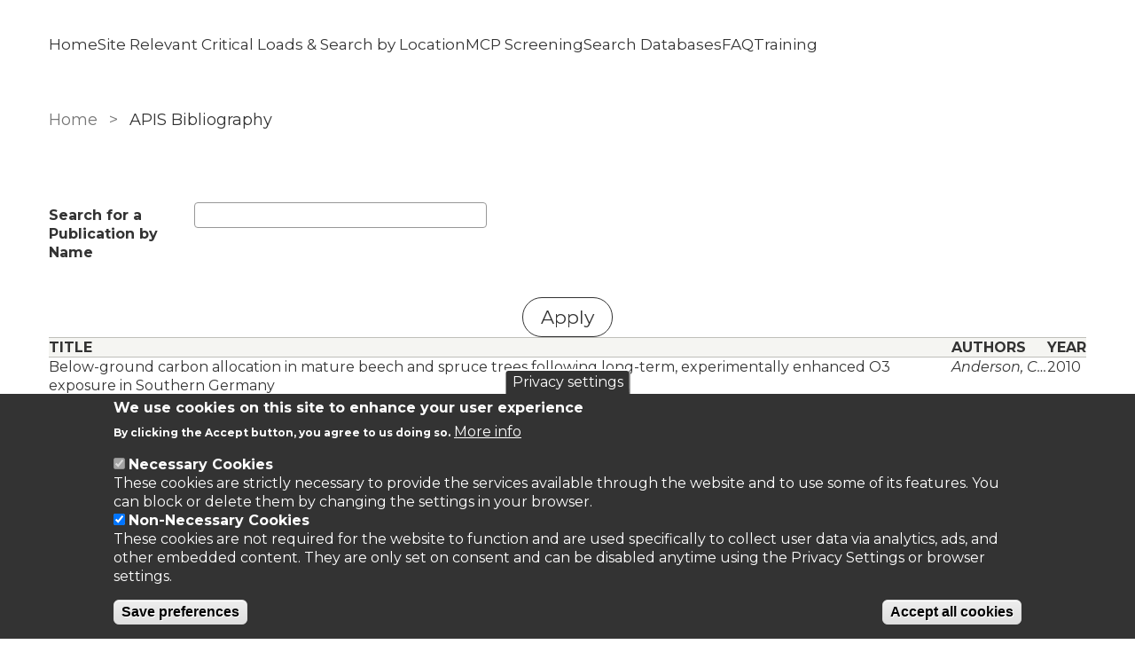

--- FILE ---
content_type: text/html; charset=UTF-8
request_url: https://www.apis.ac.uk/bibliography?page=8&s=type&f%5Bag%5D=M&o=desc
body_size: 9571
content:
<!DOCTYPE html>
<html lang="en" dir="ltr" prefix="content: http://purl.org/rss/1.0/modules/content/  dc: http://purl.org/dc/terms/  foaf: http://xmlns.com/foaf/0.1/  og: http://ogp.me/ns#  rdfs: http://www.w3.org/2000/01/rdf-schema#  schema: http://schema.org/  sioc: http://rdfs.org/sioc/ns#  sioct: http://rdfs.org/sioc/types#  skos: http://www.w3.org/2004/02/skos/core#  xsd: http://www.w3.org/2001/XMLSchema# ">
  <head>
    <meta charset="utf-8" />
<script async src="https://www.googletagmanager.com/gtag/js?id=G-K136H6Z2NE"></script>
<script>window.dataLayer = window.dataLayer || [];function gtag(){dataLayer.push(arguments)};gtag("js", new Date());gtag("set", "developer_id.dMDhkMT", true);gtag("config", "G-K136H6Z2NE", {"groups":"default","page_placeholder":"PLACEHOLDER_page_location"});</script>
<link rel="canonical" href="https://www.apis.ac.uk/bibliography" />
<meta name="Generator" content="Drupal 10 (https://www.drupal.org)" />
<meta name="MobileOptimized" content="width" />
<meta name="HandheldFriendly" content="true" />
<meta name="viewport" content="width=device-width, initial-scale=1.0" />
<style>div#sliding-popup, div#sliding-popup .eu-cookie-withdraw-banner, .eu-cookie-withdraw-tab {background: #333} div#sliding-popup.eu-cookie-withdraw-wrapper { background: transparent; } #sliding-popup h1, #sliding-popup h2, #sliding-popup h3, #sliding-popup p, #sliding-popup label, #sliding-popup div, .eu-cookie-compliance-more-button, .eu-cookie-compliance-secondary-button, .eu-cookie-withdraw-tab { color: #ffffff;} .eu-cookie-withdraw-tab { border-color: #ffffff;}</style>

    <title>APIS Bibliography | APIS</title>
    <link rel="stylesheet" media="all" href="/core/assets/vendor/normalize-css/normalize.css?t7f625" />
<link rel="stylesheet" media="all" href="/core/misc/components/progress.module.css?t7f625" />
<link rel="stylesheet" media="all" href="/core/misc/components/ajax-progress.module.css?t7f625" />
<link rel="stylesheet" media="all" href="/core/misc/components/sticky-header.module.css?t7f625" />
<link rel="stylesheet" media="all" href="/core/modules/system/css/components/align.module.css?t7f625" />
<link rel="stylesheet" media="all" href="/core/modules/system/css/components/fieldgroup.module.css?t7f625" />
<link rel="stylesheet" media="all" href="/core/modules/system/css/components/container-inline.module.css?t7f625" />
<link rel="stylesheet" media="all" href="/core/modules/system/css/components/clearfix.module.css?t7f625" />
<link rel="stylesheet" media="all" href="/core/modules/system/css/components/details.module.css?t7f625" />
<link rel="stylesheet" media="all" href="/core/modules/system/css/components/hidden.module.css?t7f625" />
<link rel="stylesheet" media="all" href="/core/modules/system/css/components/item-list.module.css?t7f625" />
<link rel="stylesheet" media="all" href="/core/modules/system/css/components/js.module.css?t7f625" />
<link rel="stylesheet" media="all" href="/core/modules/system/css/components/nowrap.module.css?t7f625" />
<link rel="stylesheet" media="all" href="/core/modules/system/css/components/position-container.module.css?t7f625" />
<link rel="stylesheet" media="all" href="/core/modules/system/css/components/reset-appearance.module.css?t7f625" />
<link rel="stylesheet" media="all" href="/core/modules/system/css/components/resize.module.css?t7f625" />
<link rel="stylesheet" media="all" href="/core/modules/system/css/components/tablesort.module.css?t7f625" />
<link rel="stylesheet" media="all" href="/modules/contrib/jquery_ui/assets/vendor/jquery.ui/themes/base/core.css?t7f625" />
<link rel="stylesheet" media="all" href="/modules/contrib/jquery_ui/assets/vendor/jquery.ui/themes/base/tabs.css?t7f625" />
<link rel="stylesheet" media="all" href="/modules/custom/iform/media/css/default_site.css?t7f625" />
<link rel="stylesheet" media="all" href="/modules/custom/iform/media/css/theme-generic.css?t7f625" />
<link rel="stylesheet" media="all" href="/core/modules/views/css/views.module.css?t7f625" />
<link rel="stylesheet" media="all" href="/modules/contrib/eu_cookie_compliance/css/eu_cookie_compliance.css?t7f625" />
<link rel="stylesheet" media="all" href="/core/modules/system/css/system.admin.css?t7f625" />
<link rel="stylesheet" media="all" href="/modules/contrib/better_exposed_filters/css/better_exposed_filters.css?t7f625" />
<link rel="stylesheet" media="all" href="/modules/contrib/jquery_ui/assets/vendor/jquery.ui/themes/base/theme.css?t7f625" />
<link rel="stylesheet" media="all" href="/modules/contrib/social_media_links/css/social_media_links.theme.css?t7f625" />
<link rel="stylesheet" media="all" href="/themes/contrib/seven/css/base/elements.css?t7f625" />
<link rel="stylesheet" media="all" href="/themes/contrib/seven/css/base/typography.css?t7f625" />
<link rel="stylesheet" media="all" href="/themes/contrib/seven/css/base/print.css?t7f625" />
<link rel="stylesheet" media="all" href="/themes/contrib/seven/css/layout/layout.css?t7f625" />
<link rel="stylesheet" media="all" href="/themes/contrib/seven/css/classy/components/progress.css?t7f625" />
<link rel="stylesheet" media="all" href="/themes/contrib/seven/css/classy/components/messages.css?t7f625" />
<link rel="stylesheet" media="all" href="/themes/custom/apis_subtheme/css/style.css?t7f625" />
<link rel="stylesheet" media="all" href="/themes/contrib/seven/css/classy/components/action-links.css?t7f625" />
<link rel="stylesheet" media="all" href="/themes/contrib/seven/css/classy/components/breadcrumb.css?t7f625" />
<link rel="stylesheet" media="all" href="/themes/contrib/seven/css/classy/components/button.css?t7f625" />
<link rel="stylesheet" media="all" href="/themes/contrib/seven/css/classy/components/collapse-processed.css?t7f625" />
<link rel="stylesheet" media="all" href="/themes/contrib/seven/css/classy/components/container-inline.css?t7f625" />
<link rel="stylesheet" media="all" href="/themes/contrib/seven/css/classy/components/exposed-filters.css?t7f625" />
<link rel="stylesheet" media="all" href="/themes/contrib/seven/css/classy/components/field.css?t7f625" />
<link rel="stylesheet" media="all" href="/themes/contrib/seven/css/classy/components/form.css?t7f625" />
<link rel="stylesheet" media="all" href="/themes/contrib/seven/css/classy/components/icons.css?t7f625" />
<link rel="stylesheet" media="all" href="/themes/contrib/seven/css/classy/components/inline-form.css?t7f625" />
<link rel="stylesheet" media="all" href="/themes/contrib/seven/css/classy/components/item-list.css?t7f625" />
<link rel="stylesheet" media="all" href="/themes/contrib/seven/css/classy/components/link.css?t7f625" />
<link rel="stylesheet" media="all" href="/themes/contrib/seven/css/classy/components/links.css?t7f625" />
<link rel="stylesheet" media="all" href="/themes/contrib/seven/css/classy/components/menu.css?t7f625" />
<link rel="stylesheet" media="all" href="/themes/contrib/seven/css/classy/components/more-link.css?t7f625" />
<link rel="stylesheet" media="all" href="/themes/contrib/seven/css/classy/components/pager.css?t7f625" />
<link rel="stylesheet" media="all" href="/themes/contrib/seven/css/classy/components/tabledrag.css?t7f625" />
<link rel="stylesheet" media="all" href="/themes/contrib/seven/css/classy/components/tableselect.css?t7f625" />
<link rel="stylesheet" media="all" href="/themes/contrib/seven/css/classy/components/tablesort.css?t7f625" />
<link rel="stylesheet" media="all" href="/themes/contrib/seven/css/classy/components/tabs.css?t7f625" />
<link rel="stylesheet" media="all" href="/themes/contrib/seven/css/classy/components/textarea.css?t7f625" />
<link rel="stylesheet" media="all" href="/themes/contrib/seven/css/classy/components/ui-dialog.css?t7f625" />
<link rel="stylesheet" media="all" href="/themes/contrib/seven/css/components/admin-list.css?t7f625" />
<link rel="stylesheet" media="all" href="/themes/contrib/seven/css/components/container-inline.css?t7f625" />
<link rel="stylesheet" media="all" href="/themes/contrib/seven/css/components/container-inline.module.css?t7f625" />
<link rel="stylesheet" media="all" href="/themes/contrib/seven/css/components/breadcrumb.css?t7f625" />
<link rel="stylesheet" media="all" href="/themes/contrib/seven/css/components/details.css?t7f625" />
<link rel="stylesheet" media="all" href="/themes/contrib/seven/css/components/messages.css?t7f625" />
<link rel="stylesheet" media="all" href="/themes/contrib/seven/css/components/dropbutton.component.css?t7f625" />
<link rel="stylesheet" media="all" href="/themes/contrib/seven/css/components/entity-meta.css?t7f625" />
<link rel="stylesheet" media="all" href="/themes/contrib/seven/css/components/field-ui.css?t7f625" />
<link rel="stylesheet" media="all" href="/themes/contrib/seven/css/components/form.css?t7f625" />
<link rel="stylesheet" media="all" href="/themes/contrib/seven/css/components/help.css?t7f625" />
<link rel="stylesheet" media="all" href="/themes/contrib/seven/css/components/modules-page.css?t7f625" />
<link rel="stylesheet" media="all" href="/themes/contrib/seven/css/components/node.css?t7f625" />
<link rel="stylesheet" media="all" href="/themes/contrib/seven/css/components/page-title.css?t7f625" />
<link rel="stylesheet" media="all" href="/themes/contrib/seven/css/components/panel.css?t7f625" />
<link rel="stylesheet" media="all" href="/themes/contrib/seven/css/components/skip-link.css?t7f625" />
<link rel="stylesheet" media="all" href="/themes/contrib/seven/css/components/tables.css?t7f625" />
<link rel="stylesheet" media="all" href="/themes/contrib/seven/css/components/search-admin-settings.css?t7f625" />
<link rel="stylesheet" media="all" href="/themes/contrib/seven/css/components/tablesort-indicator.css?t7f625" />
<link rel="stylesheet" media="all" href="/themes/contrib/seven/css/components/system-status-report-general-info.css?t7f625" />
<link rel="stylesheet" media="all" href="/themes/contrib/seven/css/components/system-status-report.css?t7f625" />
<link rel="stylesheet" media="all" href="/themes/contrib/seven/css/components/system-status-counter.css?t7f625" />
<link rel="stylesheet" media="all" href="/themes/contrib/seven/css/components/system-status-report-counters.css?t7f625" />
<link rel="stylesheet" media="all" href="/themes/contrib/seven/css/components/tabs.css?t7f625" />
<link rel="stylesheet" media="all" href="/themes/contrib/seven/css/components/views-ui.css?t7f625" />
<link rel="stylesheet" media="all" href="/themes/custom/ceh/css/vendor/select2.css?t7f625" />
<link rel="stylesheet" media="all" href="/themes/custom/ceh/css/style.css?t7f625" />
<link rel="stylesheet" media="all" href="/themes/contrib/seven/css/theme/colors.css?t7f625" />

    
  </head>
  <body class="path-bibliography">
        <a href="#main-content" class="visually-hidden focusable skip-link">
      Skip to main content
    </a>
    
      <div class="dialog-off-canvas-main-canvas" data-off-canvas-main-canvas>
    

<div class="layout-container">
    <header role="banner">
    
<div class="region region-header">
  <section class="masthead">
    <div class="container-flexi-page">
      <div class="container--inner-flex">
        <nav role="navigation" aria-labelledby="block-apis-subtheme-main-menu-menu" id="block-apis-subtheme-main-menu" class="block block-menu navigation menu--main">
            
  <h2 class="visually-hidden" id="block-apis-subtheme-main-menu-menu">Main navigation</h2>
  

        
<div class="burger">
  <div class="line top"></div>
  <div class="line mid"></div>
  <div class="line bot"></div>
</div>


              <ul class="menu">
                    <li class="menu-item">
                  <a href="/" title="Homepage" class="leaf-link" data-drupal-link-system-path="&lt;front&gt;">Home</a>
                      </li>
                <li class="menu-item">
                  <a href="/srcl" class="leaf-link">Site Relevant Critical Loads &amp; Search by Location</a>
                      </li>
                <li class="menu-item">
                  <a href="/MCP_screening" class="leaf-link">MCP Screening</a>
                      </li>
                <li class="menu-item menu-item--expanded">
                  <a href="/search-databases" title="Search database for biomonitoring methods and for impacts of pollutants on habitats, ecosystem, species" class="menu-link">Search Databases</a>
                                        <ul class="menu">
                    <li class="menu-item">
                  <a href="/search-habitat-impacts">Habitat</a>
                      </li>
                <li class="menu-item">
                  <a href="/search-ecosystem-impacts">Ecosystems</a>
                      </li>
                <li class="menu-item">
                  <a href="/biomonitoring">Biomonitoring</a>
                      </li>
        </ul>
  
              </li>
                <li class="menu-item">
                  <a href="/FAQ" title="Frequently Asked Questions about APIS" class="leaf-link">FAQ</a>
                      </li>
                <li class="menu-item">
                  <a href="/training" class="leaf-link" data-drupal-link-system-path="node/4152">Training</a>
                      </li>
        </ul>
  


  </nav>
      </div>
    </div>
  </section>
</div>

  </header>
  
  


<div class="region region-featured">
  <!--Page title-->
  </div>


  

  <div class="layout-content no-sidebar">
    <main role="main">
      <a id="main-content" tabindex="-1"></a>
        <div class="region region-content">
    <div id="block-apis-subtheme-breadcrumbs" class="block block-system block-system-breadcrumb-block">
  
    
        <nav class="breadcrumb" role="navigation" aria-labelledby="system-breadcrumb">
    <h2 id="system-breadcrumb" class="visually-hidden">Breadcrumb</h2>
    <ol>
          <li>
                  <a href="/">Home</a>
              </li>
          <li>
                  APIS Bibliography
              </li>
        </ol>
  </nav>

  </div>
<div data-drupal-messages-fallback class="hidden"></div>
<div id="block-apis-subtheme-content" class="block block-system block-system-main-block">
  
    
      <div class="views-element-container"><div class="view view-biblio-views view-id-biblio_views view-display-id-page_1 js-view-dom-id-cc66721034d9bd1ce5a531e6e3de8d7c6d39e9650cc78cc88b238357cdf733dc">
  
    
        <div class="view-filters">
      <form class="views-exposed-form bef-exposed-form" data-drupal-selector="views-exposed-form-biblio-views-page-1" action="/bibliography" method="get" id="views-exposed-form-biblio-views-page-1" accept-charset="UTF-8">
  <div class="form--inline clearfix">
  <div class="js-form-item form-item js-form-type-textfield form-type-textfield js-form-item-title form-item-title">
      <label for="edit-title">Search for a Publication by Name</label>
        <input data-drupal-selector="edit-title" type="text" id="edit-title" name="title" value="" size="30" maxlength="128" class="form-text" />

        </div>
<div data-drupal-selector="edit-actions" class="form-actions js-form-wrapper form-wrapper" id="edit-actions--3VQZyksbK5Q"><input data-drupal-selector="edit-submit-biblio-views" type="submit" id="edit-submit-biblio-views" value="Apply" class="button js-form-submit form-submit" />
</div>

</div>

</form>

    </div>
    
      <div class="view-content">
      <table class="views-table views-view-table cols-3">
        <thead>
      <tr>
                                                  <th id="view-title-table-column" class="views-field views-field-title" scope="col">Title</th>
                                                  <th id="view-field-authors-fieldset-table-column" class="views-field views-field-field-authors-fieldset" scope="col">Authors</th>
                                                  <th id="view-field-year-of-publication-table-column" class="views-field views-field-field-year-of-publication" scope="col">Year</th>
              </tr>
    </thead>
    <tbody>
          <tr>
                                                                                        <td headers="view-title-table-column" class="views-field views-field-title"><a href="/below-ground-carbon-allocation-mature-beech-and-spruce-trees-following-long-term-experimentally" hreflang="en">Below-ground carbon allocation in mature beech and spruce trees following long-term, experimentally enhanced O3 exposure in Southern Germany</a>          </td>
                                                                                        <td headers="view-field-authors-fieldset-table-column" class="views-field views-field-field-authors-fieldset"><em>
                              <p>Anderson, C…
                            </em>          </td>
                                                                                        <td headers="view-field-year-of-publication-table-column" class="views-field views-field-field-year-of-publication">2010          </td>
              </tr>
          <tr>
                                                                                        <td headers="view-title-table-column" class="views-field views-field-title"><a href="/role-sphagnum-mosses-methane-cycling-boreal-mire" hreflang="en">The role of Sphagnum mosses in the methane cycling of a boreal mire.</a>          </td>
                                                                                        <td headers="view-field-authors-fieldset-table-column" class="views-field views-field-field-authors-fieldset"><em>
                              <p>Larmola, T…
                            </em>          </td>
                                                                                        <td headers="view-field-year-of-publication-table-column" class="views-field views-field-field-year-of-publication">2010          </td>
              </tr>
          <tr>
                                                                                        <td headers="view-title-table-column" class="views-field views-field-title"><a href="/direct-and-indirect-effects-nitrogen-deposition-species-composition-change-calcareous-grasslands" hreflang="en">Direct and indirect effects of nitrogen deposition on species composition change in calcareous grasslands</a>          </td>
                                                                                        <td headers="view-field-authors-fieldset-table-column" class="views-field views-field-field-authors-fieldset"><em>
                              <p>Van Den…
                            </em>          </td>
                                                                                        <td headers="view-field-year-of-publication-table-column" class="views-field views-field-field-year-of-publication">2010          </td>
              </tr>
          <tr>
                                                                                        <td headers="view-title-table-column" class="views-field views-field-title"><a href="/recovery-lakes-and-streams-uk-acid-rain-united-kingdom-acid-waters-monitoring-network-20-year" hreflang="en">Recovery of lakes and streams in the UK from acid rain. The United Kingdom Acid Waters Monitoring Network 20 year interpretative report </a>          </td>
                                                                                        <td headers="view-field-authors-fieldset-table-column" class="views-field views-field-field-authors-fieldset"><em>
                              <p>Kernan, M…
                            </em>          </td>
                                                                                        <td headers="view-field-year-of-publication-table-column" class="views-field views-field-field-year-of-publication">2010          </td>
              </tr>
          <tr>
                                                                                        <td headers="view-title-table-column" class="views-field views-field-title"><a href="/long-term-variation-littoral-food-web-acidified-mountain-lake" hreflang="en">Long-term variation in the littoral food web of an acidified mountain lake.</a>          </td>
                                                                                        <td headers="view-field-authors-fieldset-table-column" class="views-field views-field-field-authors-fieldset"><em>
                              <p>Layer, K…
                            </em>          </td>
                                                                                        <td headers="view-field-year-of-publication-table-column" class="views-field views-field-field-year-of-publication">2010          </td>
              </tr>
          <tr>
                                                                                        <td headers="view-title-table-column" class="views-field views-field-title"><a href="/terricolous-alpine-lichens-are-sensitive-both-load-and-concentration-applied-nitrogen-and-have" hreflang="en">Terricolous alpine lichens are sensitive to both load and concentration of applied nitrogen and have potential as bioindicators of nitrogen deposition</a>          </td>
                                                                                        <td headers="view-field-authors-fieldset-table-column" class="views-field views-field-field-authors-fieldset"><em>
                              <p>Britton, A.…
                            </em>          </td>
                                                                                        <td headers="view-field-year-of-publication-table-column" class="views-field views-field-field-year-of-publication">2010          </td>
              </tr>
          <tr>
                                                                                        <td headers="view-title-table-column" class="views-field views-field-title"><a href="/belowground-effects-enhanced-tropospheric-ozone-and-drought-abeechspruce-forest-fagus-sylvatica" hreflang="en">Belowground effects of enhanced tropospheric ozone and drought in abeech/spruce forest (Fagus sylvatica L./Picea abies [L.] Karst).</a>          </td>
                                                                                        <td headers="view-field-authors-fieldset-table-column" class="views-field views-field-field-authors-fieldset"><em>
                              <p>Nikolova, P…
                            </em>          </td>
                                                                                        <td headers="view-field-year-of-publication-table-column" class="views-field views-field-field-year-of-publication">2010          </td>
              </tr>
          <tr>
                                                                                        <td headers="view-title-table-column" class="views-field views-field-title"><a href="/chemical-fluxes-time-through-forest-ecosystems-uk-soil-response-pollution-recovery" hreflang="en">Chemical fluxes in time through forest ecosystems in the UK – Soil response to pollution recovery.</a>          </td>
                                                                                        <td headers="view-field-authors-fieldset-table-column" class="views-field views-field-field-authors-fieldset"><em>
                              <p>Vanguelova…
                            </em>          </td>
                                                                                        <td headers="view-field-year-of-publication-table-column" class="views-field views-field-field-year-of-publication">2010          </td>
              </tr>
          <tr>
                                                                                        <td headers="view-title-table-column" class="views-field views-field-title"><a href="/mapping-critial-levels-vegetation" hreflang="en">Mapping Critial Levels for Vegetation</a>          </td>
                                                                                        <td headers="view-field-authors-fieldset-table-column" class="views-field views-field-field-authors-fieldset"><em>
                              <p>UNECE,</p>

                            </em>          </td>
                                                                                        <td headers="view-field-year-of-publication-table-column" class="views-field views-field-field-year-of-publication">2010          </td>
              </tr>
          <tr>
                                                                                        <td headers="view-title-table-column" class="views-field views-field-title"><a href="/low-atmospheric-nitrogen-loads-lead-grass-encroachment-coastal-dunes-only-acid-soils" hreflang="en">Low atmospheric nitrogen loads lead to grass encroachment in coastal dunes, but only on acid soils</a>          </td>
                                                                                        <td headers="view-field-authors-fieldset-table-column" class="views-field views-field-field-authors-fieldset"><em>
                              <p>Remke, E…
                            </em>          </td>
                                                                                        <td headers="view-field-year-of-publication-table-column" class="views-field views-field-field-year-of-publication">2009          </td>
              </tr>
      </tbody>
</table>

    </div>
  
        <nav class="pager" role="navigation" aria-labelledby="pagination-heading">
    <h4 id="pagination-heading" class="visually-hidden">Pagination</h4>
    <ul class="pager__items js-pager__items">
                    <li class="pager__item pager__item--first">
          <a href="?s=type&amp;f%5Bag%5D=M&amp;o=desc&amp;page=0" title="Go to first page">
            <span class="visually-hidden">First page</span>
            <span aria-hidden="true">« First</span>
          </a>
        </li>
                          <li class="pager__item pager__item--previous">
          <a href="?s=type&amp;f%5Bag%5D=M&amp;o=desc&amp;page=7" title="Go to previous page" rel="prev">
            <span class="visually-hidden">Previous page</span>
            <span aria-hidden="true">‹‹</span>
          </a>
        </li>
                          <li class="pager__item pager__item--ellipsis" role="presentation">&hellip;</li>
                          <li class="pager__item">
                                          <a href="?s=type&amp;f%5Bag%5D=M&amp;o=desc&amp;page=4" title="Go to page 5">
            <span class="visually-hidden">
              Page
            </span>5</a>
        </li>
              <li class="pager__item">
                                          <a href="?s=type&amp;f%5Bag%5D=M&amp;o=desc&amp;page=5" title="Go to page 6">
            <span class="visually-hidden">
              Page
            </span>6</a>
        </li>
              <li class="pager__item">
                                          <a href="?s=type&amp;f%5Bag%5D=M&amp;o=desc&amp;page=6" title="Go to page 7">
            <span class="visually-hidden">
              Page
            </span>7</a>
        </li>
              <li class="pager__item">
                                          <a href="?s=type&amp;f%5Bag%5D=M&amp;o=desc&amp;page=7" title="Go to page 8">
            <span class="visually-hidden">
              Page
            </span>8</a>
        </li>
              <li class="pager__item is-active">
                                          <a href="?s=type&amp;f%5Bag%5D=M&amp;o=desc&amp;page=8" title="Current page" aria-current="page">
            <span class="visually-hidden">
              Page
            </span>9</a>
        </li>
              <li class="pager__item">
                                          <a href="?s=type&amp;f%5Bag%5D=M&amp;o=desc&amp;page=9" title="Go to page 10">
            <span class="visually-hidden">
              Page
            </span>10</a>
        </li>
              <li class="pager__item">
                                          <a href="?s=type&amp;f%5Bag%5D=M&amp;o=desc&amp;page=10" title="Go to page 11">
            <span class="visually-hidden">
              Page
            </span>11</a>
        </li>
              <li class="pager__item">
                                          <a href="?s=type&amp;f%5Bag%5D=M&amp;o=desc&amp;page=11" title="Go to page 12">
            <span class="visually-hidden">
              Page
            </span>12</a>
        </li>
              <li class="pager__item">
                                          <a href="?s=type&amp;f%5Bag%5D=M&amp;o=desc&amp;page=12" title="Go to page 13">
            <span class="visually-hidden">
              Page
            </span>13</a>
        </li>
                          <li class="pager__item pager__item--ellipsis" role="presentation">&hellip;</li>
                          <li class="pager__item pager__item--next">
          <a href="?s=type&amp;f%5Bag%5D=M&amp;o=desc&amp;page=9" title="Go to next page" rel="next">
            <span class="visually-hidden">Next page</span>
            <span aria-hidden="true">››</span>
          </a>
        </li>
                          <li class="pager__item pager__item--last">
          <a href="?s=type&amp;f%5Bag%5D=M&amp;o=desc&amp;page=114" title="Go to last page">
            <span class="visually-hidden">Last page</span>
            <span aria-hidden="true">Last »</span>
          </a>
        </li>
          </ul>
  </nav>

          </div>
</div>

  </div>

  </div>

          </main>
      </div>

  
    <footer role="contentinfo">
    <div class="footer-curve"></div>
    <div class="container-flexi-page">
      <section  class="region region-footer footer-content">
  
  
        <nav role="navigation" aria-label="Main website menu">
          <ul class="menu">
                    <li class="menu-item">
                  <a href="/accessibility" title="Accessibility statement" class="leaf-link">Accessibility</a>
                      </li>
                <li class="menu-item">
                  <a href="/apis_feedback" title="APIS contact form" class="leaf-link">Contact</a>
                      </li>
                <li class="menu-item">
                  <a href="/cookies" class="leaf-link">Cookies</a>
                      </li>
                <li class="menu-item">
                  <a href="/privacy-notice" title="Privacy statement" class="leaf-link">Privacy Statement</a>
                      </li>
                <li class="menu-item">
                  <a href="/terms_conditions" title="Terms and Conditions" class="leaf-link">Terms &amp; Conditions</a>
                      </li>
        </ul>
  



</section>

      <div class="footer-split">
        <div class="footer-left">
            <div class="region region-footer-left">
    <div id="block-apis-subtheme-footerlogo" class="block block-ceh-customizations block-ceh-customizations-footer-logo">
  
    
      <a href="/" class="logo" aria-label="Homepage"><img src="https://www.apis.ac.uk/sites/default/files/images/theme/UKCEH-Logo_Long_WhiteOut_RGB-Transparent.png" /></a>
  </div>
<div id="block-apis-subtheme-ukcehtext" class="block block-block-content block-block-content57b81429-57c4-452b-9aee-bafeca4cb778">
  
    
      
            <div class="clearfix text-formatted field field--name-body field--type-text-with-summary field--label-hidden field__item"><p style="color:white;">The APIS website is maintained by <a href="https://www.ceh.ac.uk/" target="_blank" title="UKCEH">UKCEH</a></p>
</div>
      
  </div>

  </div>

        </div>
        <div class="footer-right">
          
        </div>
      </div>
      
    </div>
  </footer>
  
</div>
  </div>

    
    <script type="application/json" data-drupal-selector="drupal-settings-json">{"path":{"baseUrl":"\/","pathPrefix":"","currentPath":"bibliography","currentPathIsAdmin":false,"isFront":false,"currentLanguage":"en","currentQuery":{"f":{"ag":"M"},"o":"desc","page":"8","s":"type"}},"pluralDelimiter":"\u0003","suppressDeprecationErrors":true,"ajaxPageState":{"libraries":"[base64]","theme":"apis_subtheme","theme_token":null},"ajaxTrustedUrl":{"\/bibliography":true},"google_analytics":{"account":"G-K136H6Z2NE","trackOutbound":true,"trackMailto":true,"trackTel":true,"trackDownload":true,"trackDownloadExtensions":"7z|aac|arc|arj|asf|asx|avi|bin|csv|doc(x|m)?|dot(x|m)?|exe|flv|gif|gz|gzip|hqx|jar|jpe?g|js|mp(2|3|4|e?g)|mov(ie)?|msi|msp|pdf|phps|png|ppt(x|m)?|pot(x|m)?|pps(x|m)?|ppam|sld(x|m)?|thmx|qtm?|ra(m|r)?|sea|sit|tar|tgz|torrent|txt|wav|wma|wmv|wpd|xls(x|m|b)?|xlt(x|m)|xlam|xml|z|zip"},"eu_cookie_compliance":{"cookie_policy_version":"1.0.0","popup_enabled":true,"popup_agreed_enabled":false,"popup_hide_agreed":false,"popup_clicking_confirmation":false,"popup_scrolling_confirmation":false,"popup_html_info":"\u003Cbutton type=\u0022button\u0022 class=\u0022eu-cookie-withdraw-tab\u0022\u003EPrivacy settings\u003C\/button\u003E\n\u003Cdiv aria-labelledby=\u0022popup-text\u0022  class=\u0022eu-cookie-compliance-banner eu-cookie-compliance-banner-info eu-cookie-compliance-banner--categories\u0022\u003E\n  \u003Cdiv class=\u0022popup-content info eu-cookie-compliance-content\u0022\u003E\n        \u003Cdiv id=\u0022popup-text\u0022 class=\u0022eu-cookie-compliance-message\u0022 role=\u0022document\u0022\u003E\n      \u003Ch2\u003EWe use cookies on this site to enhance your user experience\u003C\/h2\u003E\u003Cp\u003EBy clicking the Accept button, you agree to us doing so.\u003C\/p\u003E\n              \u003Cbutton type=\u0022button\u0022 class=\u0022find-more-button eu-cookie-compliance-more-button\u0022\u003EMore info\u003C\/button\u003E\n          \u003C\/div\u003E\n\n          \u003Cdiv id=\u0022eu-cookie-compliance-categories\u0022 class=\u0022eu-cookie-compliance-categories\u0022\u003E\n                  \u003Cdiv class=\u0022eu-cookie-compliance-category\u0022\u003E\n            \u003Cdiv\u003E\n              \u003Cinput type=\u0022checkbox\u0022 name=\u0022cookie-categories\u0022 class=\u0022eu-cookie-compliance-category-checkbox\u0022 id=\u0022cookie-category-necessary_cookies\u0022\n                     value=\u0022necessary_cookies\u0022\n                      checked                       disabled  \u003E\n              \u003Clabel for=\u0022cookie-category-necessary_cookies\u0022\u003ENecessary Cookies\u003C\/label\u003E\n            \u003C\/div\u003E\n                          \u003Cdiv class=\u0022eu-cookie-compliance-category-description\u0022\u003EThese cookies are strictly necessary to provide the services available through the website and to use some of its features. You can block or delete them by changing the settings in your browser.\u003C\/div\u003E\n                      \u003C\/div\u003E\n                  \u003Cdiv class=\u0022eu-cookie-compliance-category\u0022\u003E\n            \u003Cdiv\u003E\n              \u003Cinput type=\u0022checkbox\u0022 name=\u0022cookie-categories\u0022 class=\u0022eu-cookie-compliance-category-checkbox\u0022 id=\u0022cookie-category-non_necessary_cookies\u0022\n                     value=\u0022non_necessary_cookies\u0022\n                      checked                       \u003E\n              \u003Clabel for=\u0022cookie-category-non_necessary_cookies\u0022\u003ENon-Necessary Cookies\u003C\/label\u003E\n            \u003C\/div\u003E\n                          \u003Cdiv class=\u0022eu-cookie-compliance-category-description\u0022\u003EThese cookies are not required for the website to function and are used specifically to collect user data via analytics, ads, and other embedded content. They are only set on consent and can be disabled anytime using the Privacy Settings or browser settings.\u003C\/div\u003E\n                      \u003C\/div\u003E\n                          \u003Cdiv class=\u0022eu-cookie-compliance-categories-buttons\u0022\u003E\n            \u003Cbutton type=\u0022button\u0022\n                    class=\u0022eu-cookie-compliance-save-preferences-button  button button--small\u0022\u003ESave preferences\u003C\/button\u003E\n          \u003C\/div\u003E\n              \u003C\/div\u003E\n    \n    \u003Cdiv id=\u0022popup-buttons\u0022 class=\u0022eu-cookie-compliance-buttons eu-cookie-compliance-has-categories\u0022\u003E\n            \u003Cbutton type=\u0022button\u0022 class=\u0022agree-button eu-cookie-compliance-default-button button button--small button--primary\u0022\u003EAccept all cookies\u003C\/button\u003E\n              \u003Cbutton type=\u0022button\u0022 class=\u0022eu-cookie-withdraw-button visually-hidden button button--small\u0022\u003EWithdraw consent\u003C\/button\u003E\n          \u003C\/div\u003E\n  \u003C\/div\u003E\n\u003C\/div\u003E","use_mobile_message":false,"mobile_popup_html_info":"\u003Cbutton type=\u0022button\u0022 class=\u0022eu-cookie-withdraw-tab\u0022\u003EPrivacy settings\u003C\/button\u003E\n\u003Cdiv aria-labelledby=\u0022popup-text\u0022  class=\u0022eu-cookie-compliance-banner eu-cookie-compliance-banner-info eu-cookie-compliance-banner--categories\u0022\u003E\n  \u003Cdiv class=\u0022popup-content info eu-cookie-compliance-content\u0022\u003E\n        \u003Cdiv id=\u0022popup-text\u0022 class=\u0022eu-cookie-compliance-message\u0022 role=\u0022document\u0022\u003E\n      \n              \u003Cbutton type=\u0022button\u0022 class=\u0022find-more-button eu-cookie-compliance-more-button\u0022\u003EMore info\u003C\/button\u003E\n          \u003C\/div\u003E\n\n          \u003Cdiv id=\u0022eu-cookie-compliance-categories\u0022 class=\u0022eu-cookie-compliance-categories\u0022\u003E\n                  \u003Cdiv class=\u0022eu-cookie-compliance-category\u0022\u003E\n            \u003Cdiv\u003E\n              \u003Cinput type=\u0022checkbox\u0022 name=\u0022cookie-categories\u0022 class=\u0022eu-cookie-compliance-category-checkbox\u0022 id=\u0022cookie-category-necessary_cookies\u0022\n                     value=\u0022necessary_cookies\u0022\n                      checked                       disabled  \u003E\n              \u003Clabel for=\u0022cookie-category-necessary_cookies\u0022\u003ENecessary Cookies\u003C\/label\u003E\n            \u003C\/div\u003E\n                          \u003Cdiv class=\u0022eu-cookie-compliance-category-description\u0022\u003EThese cookies are strictly necessary to provide the services available through the website and to use some of its features. You can block or delete them by changing the settings in your browser.\u003C\/div\u003E\n                      \u003C\/div\u003E\n                  \u003Cdiv class=\u0022eu-cookie-compliance-category\u0022\u003E\n            \u003Cdiv\u003E\n              \u003Cinput type=\u0022checkbox\u0022 name=\u0022cookie-categories\u0022 class=\u0022eu-cookie-compliance-category-checkbox\u0022 id=\u0022cookie-category-non_necessary_cookies\u0022\n                     value=\u0022non_necessary_cookies\u0022\n                      checked                       \u003E\n              \u003Clabel for=\u0022cookie-category-non_necessary_cookies\u0022\u003ENon-Necessary Cookies\u003C\/label\u003E\n            \u003C\/div\u003E\n                          \u003Cdiv class=\u0022eu-cookie-compliance-category-description\u0022\u003EThese cookies are not required for the website to function and are used specifically to collect user data via analytics, ads, and other embedded content. They are only set on consent and can be disabled anytime using the Privacy Settings or browser settings.\u003C\/div\u003E\n                      \u003C\/div\u003E\n                          \u003Cdiv class=\u0022eu-cookie-compliance-categories-buttons\u0022\u003E\n            \u003Cbutton type=\u0022button\u0022\n                    class=\u0022eu-cookie-compliance-save-preferences-button  button button--small\u0022\u003ESave preferences\u003C\/button\u003E\n          \u003C\/div\u003E\n              \u003C\/div\u003E\n    \n    \u003Cdiv id=\u0022popup-buttons\u0022 class=\u0022eu-cookie-compliance-buttons eu-cookie-compliance-has-categories\u0022\u003E\n            \u003Cbutton type=\u0022button\u0022 class=\u0022agree-button eu-cookie-compliance-default-button button button--small button--primary\u0022\u003EAccept all cookies\u003C\/button\u003E\n              \u003Cbutton type=\u0022button\u0022 class=\u0022eu-cookie-withdraw-button visually-hidden button button--small\u0022\u003EWithdraw consent\u003C\/button\u003E\n          \u003C\/div\u003E\n  \u003C\/div\u003E\n\u003C\/div\u003E","mobile_breakpoint":768,"popup_html_agreed":false,"popup_use_bare_css":false,"popup_height":"auto","popup_width":"100%","popup_delay":1000,"popup_link":"\/privacy-notice","popup_link_new_window":true,"popup_position":false,"fixed_top_position":true,"popup_language":"en","store_consent":false,"better_support_for_screen_readers":false,"cookie_name":"","reload_page":false,"domain":"","domain_all_sites":false,"popup_eu_only":false,"popup_eu_only_js":false,"cookie_lifetime":100,"cookie_session":0,"set_cookie_session_zero_on_disagree":0,"disagree_do_not_show_popup":false,"method":"categories","automatic_cookies_removal":true,"allowed_cookies":"","withdraw_markup":"\u003Cbutton type=\u0022button\u0022 class=\u0022eu-cookie-withdraw-tab\u0022\u003EPrivacy settings\u003C\/button\u003E\n\u003Cdiv aria-labelledby=\u0022popup-text\u0022 class=\u0022eu-cookie-withdraw-banner\u0022\u003E\n  \u003Cdiv class=\u0022popup-content info eu-cookie-compliance-content\u0022\u003E\n    \u003Cdiv id=\u0022popup-text\u0022 class=\u0022eu-cookie-compliance-message\u0022 role=\u0022document\u0022\u003E\n      \u003Ch2\u003EWe use cookies on this site to enhance your user experience\u003C\/h2\u003E\u003Cp\u003EYou have given your consent for us to set cookies.\u003C\/p\u003E\n    \u003C\/div\u003E\n    \u003Cdiv id=\u0022popup-buttons\u0022 class=\u0022eu-cookie-compliance-buttons\u0022\u003E\n      \u003Cbutton type=\u0022button\u0022 class=\u0022eu-cookie-withdraw-button  button button--small button--primary\u0022\u003EWithdraw consent\u003C\/button\u003E\n    \u003C\/div\u003E\n  \u003C\/div\u003E\n\u003C\/div\u003E","withdraw_enabled":true,"reload_options":0,"reload_routes_list":"","withdraw_button_on_info_popup":true,"cookie_categories":["necessary_cookies","non_necessary_cookies"],"cookie_categories_details":{"necessary_cookies":{"uuid":"85548343-6a0a-405b-8a5f-f140f3123274","langcode":"en","status":true,"dependencies":[],"id":"necessary_cookies","label":"Necessary Cookies","description":"These cookies are strictly necessary to provide the services available through the website and to use some of its features. You can block or delete them by changing the settings in your browser.","checkbox_default_state":"required","weight":-9},"non_necessary_cookies":{"uuid":"f9f29ba6-1172-4e11-9760-34bbf0ebb514","langcode":"en","status":true,"dependencies":[],"id":"non_necessary_cookies","label":"Non-Necessary Cookies","description":"These cookies are not required for the website to function and are used specifically to collect user data via analytics, ads, and other embedded content. They are only set on consent and can be disabled anytime using the Privacy Settings or browser settings.","checkbox_default_state":"checked","weight":-8}},"enable_save_preferences_button":true,"cookie_value_disagreed":"0","cookie_value_agreed_show_thank_you":"1","cookie_value_agreed":"2","containing_element":"body","settings_tab_enabled":false,"olivero_primary_button_classes":" button button--small button--primary","olivero_secondary_button_classes":" button button--small","close_button_action":"close_banner","open_by_default":true,"modules_allow_popup":true,"hide_the_banner":false,"geoip_match":true,"unverified_scripts":[]},"views":{"ajax_path":"\/views\/ajax","ajaxViews":{"views_dom_id:cc66721034d9bd1ce5a531e6e3de8d7c6d39e9650cc78cc88b238357cdf733dc":{"view_name":"biblio_views","view_display_id":"page_1","view_args":"","view_path":"\/bibliography","view_base_path":"bibliography","view_dom_id":"cc66721034d9bd1ce5a531e6e3de8d7c6d39e9650cc78cc88b238357cdf733dc","pager_element":0}}},"user":{"uid":0,"permissionsHash":"c356f36cd7058c76a6f3f2bc76c0ddbca919013eb9d6cce889b13528d7d5d50f"}}</script>
<script src="/core/assets/vendor/jquery/jquery.min.js?v=3.7.1"></script>
<script src="/core/assets/vendor/once/once.min.js?v=1.0.1"></script>
<script src="/core/misc/drupalSettingsLoader.js?v=10.6.0"></script>
<script src="/core/misc/drupal.js?v=10.6.0"></script>
<script src="/core/misc/drupal.init.js?v=10.6.0"></script>
<script src="/modules/contrib/jquery_ui/assets/vendor/jquery.ui/ui/version-min.js?v=1.13.2"></script>
<script src="/modules/contrib/jquery_ui/assets/vendor/jquery.ui/ui/keycode-min.js?v=1.13.2"></script>
<script src="/modules/contrib/jquery_ui/assets/vendor/jquery.ui/ui/safe-active-element-min.js?v=1.13.2"></script>
<script src="/modules/contrib/jquery_ui/assets/vendor/jquery.ui/ui/unique-id-min.js?v=1.13.2"></script>
<script src="/modules/contrib/jquery_ui/assets/vendor/jquery.ui/ui/widget-min.js?v=1.13.2"></script>
<script src="/modules/contrib/jquery_ui/assets/vendor/jquery.ui/ui/widgets/tabs-min.js?v=1.13.2"></script>
<script src="/core/assets/vendor/tabbable/index.umd.min.js?v=6.3.0"></script>
<script src="/modules/contrib/better_exposed_filters/js/better_exposed_filters.js?v=6.x"></script>
<script src="https://platform-api.sharethis.com/js/sharethis.js#property=5ec7ac98606f5b0012eb57f0&amp;product=inline-share-buttons" defer async></script>
<script src="/themes/custom/ceh/js/vendor/jquery.letter-shuffle-loops.js?v=1.x"></script>
<script src="/themes/custom/ceh/js/vendor/matchHeight.min.js?v=1.x"></script>
<script src="/themes/custom/ceh/js/vendor/modernizr.touch.js?v=1.x"></script>
<script src="/themes/custom/ceh/js/vendor/owl.carousel.min.js?v=1.x"></script>
<script src="/themes/custom/ceh/js/vendor/select2.min.js?v=1.x"></script>
<script src="/themes/custom/ceh/js/core.js?v=1.x"></script>
<script src="/themes/custom/ceh/js/filters.js?v=1.x"></script>
<script src="/themes/custom/ceh/js/gallery.js?v=1.x"></script>
<script src="/themes/custom/ceh/js/mobile-nav.js?v=1.x"></script>
<script src="/themes/custom/ceh/js/search-bar.js?v=1.x"></script>
<script src="/themes/custom/ceh/js/sticky-menu.js?v=1.x"></script>
<script src="/themes/custom/ceh/js/tile-carousel.js?v=1.x"></script>
<script src="/themes/custom/ceh/js/ceh-custom.js?v=1.x"></script>
<script src="/modules/contrib/eu_cookie_compliance/js/eu_cookie_compliance.min.js?t7f625"></script>
<script src="/modules/contrib/google_analytics/js/google_analytics.js?v=10.6.0"></script>
<script src="/modules/custom/iform/media/js/indicia.functions.js?v=10.6.0"></script>
<script src="/core/misc/jquery.form.js?v=4.3.0"></script>
<script src="/core/misc/progress.js?v=10.6.0"></script>
<script src="/core/assets/vendor/loadjs/loadjs.min.js?v=4.3.0"></script>
<script src="/core/misc/debounce.js?v=10.6.0"></script>
<script src="/core/misc/announce.js?v=10.6.0"></script>
<script src="/core/misc/message.js?v=10.6.0"></script>
<script src="/core/misc/ajax.js?v=10.6.0"></script>
<script src="/core/modules/views/js/base.js?v=10.6.0"></script>
<script src="/core/modules/views/js/ajax_view.js?v=10.6.0"></script>
<script>indiciaData['lang'] = {"indiciaFns":{"hideInfo":"Hide info"}};
indiciaData['templates'] = {"warningBox":"<div class=\"page-notice ui-state-highlight ui-corner-all\"><span class=\"fas fa-exclamation-triangle\"><\/span>{message}<\/div>","buttonDefaultClass":"indicia-button","buttonHighlightedClass":"indicia-button","buttonSmallClass":"btn-xs","jQueryValidateErrorClass":"inline-error"};
indiciaData['formControlClass'] = 'form-control';
indiciaData['inlineErrorClass'] = 'inline-error';
indiciaData['dateFormat'] = 'd/m/Y';
indiciaData['rootFolder'] = '/';
indiciaData['currentLanguage'] = 'en';
indiciaData['currentLanguage3'] = 'eng';
</script>

  </body>
</html>


--- FILE ---
content_type: text/css
request_url: https://www.apis.ac.uk/modules/custom/iform/media/css/theme-generic.css?t7f625
body_size: 12074
content:
/* Theme extension to the default_site.css file which provides the default Indicia style output */
/* Accessible colour ranges from colorbrewer */
.form-inline {
  margin-bottom: 8px;
}

.input-group-addon > * {
  display: inline-block;
  vertical-align: middle;
}

.ctrl-wrap.not-full-width-sm * {
  max-width: 200px;
}
.ctrl-wrap.not-full-width-md * {
  max-width: 400px;
}
.ctrl-wrap.not-full-width-lg * {
  max-width: 600px;
}

.helpText, .helpTextLeft {
  color: gray;
  font-size: 90%;
  margin: 4px 0 8px 0px;
}

.add-new-taxon {
  position: absolute;
  z-index: 999;
  opacity: 0.5;
  margin: 0;
  padding: 0;
  right: 4px;
  top: 50%;
  transform: translate(0, -50%);
}
.add-new-taxon:hover {
  opacity: 0.8;
}

.species-checklist-wrap {
  margin-bottom: 15px;
}

/* Set the species checklist entry grid width to 100% */
table.species-grid {
  width: 100%;
  /* Inside control button alignment. */
  /* Tweak layout of extra row controls shown when using responsive Footable columns */
}
table.species-grid th button {
  padding: 0;
  margin: 0 0.5em;
}
table.species-grid td {
  padding: 0;
}
table.species-grid .hidden-by-dynamic-attr {
  display: none;
}
table.species-grid .scPresenceCell {
  text-align: center;
  padding-left: 1em;
  padding-right: 1em;
}
table.species-grid .scTaxonCell, table.species-grid .scSpatialRefCell {
  position: relative;
}
table.species-grid .scSpatialRefFromMap {
  position: absolute;
  z-index: 999;
  opacity: 0.5;
  margin: 0;
  padding: 0;
  right: 4px;
  top: 50%;
  transform: translate(0, -50%);
}
table.species-grid .scSpatialRefFromMap:hover {
  opacity: 0.8;
}
table.species-grid .scSpatialRefFromMap.active {
  opacity: 1;
  background-color: lightyellow;
}
table.species-grid .row-buttons {
  border-bottom: solid silver 1px;
}
table.species-grid .row-buttons .action-button {
  opacity: 0.5;
  padding: 2px;
  border-radius: 2px;
  margin: 1px;
}
table.species-grid .row-buttons .action-button:hover {
  opacity: 1;
  background-color: #ccc;
}
table.species-grid tr.selected-row input, table.species-grid tr.selected-row select, table.species-grid tr.selected-row td {
  background-color: lightyellow;
}
table.species-grid tr td input, table.species-grid tr td select {
  width: 100%;
  margin: 0;
  vertical-align: middle;
  padding: 3px 0;
}
table.species-grid .footable-row-detail-value {
  padding: 8px 0;
}
table.species-grid .footable-row-detail-name {
  padding-left: 0.5em;
}

#new-taxon-form {
  max-width: 600px;
}

.attrs-container {
  /* Indent contents */
  padding-left: 30px;
}
.attrs-container legend {
  font-size: 150%;
  /* Undo indentation for legend */
  margin-left: -30px;
}
.attrs-container .attrs-container legend {
  font-size: 120%;
}

.complex-attr-grid {
  margin-bottom: 15px;
}
.complex-attr-grid tfoot {
  background: none;
}

/* Toggle/slider switches */
.switch {
  position: relative;
  display: inline-block;
  width: 33px;
  height: 20px;
  margin-bottom: 0;
}

.switch input {
  opacity: 0;
  width: 0;
  height: 0;
}

.slider {
  position: absolute;
  cursor: pointer;
  top: 0;
  left: 0;
  right: 0;
  bottom: 0;
  background-color: #ccc;
  -webkit-transition: 0.4s;
  transition: 0.4s;
}

.slider:before {
  position: absolute;
  content: "";
  height: 15px;
  width: 15px;
  left: 3px;
  bottom: 3px;
  background-color: white;
  -webkit-transition: 0.4s;
  transition: 0.4s;
}

input:checked + .slider {
  background-color: #2196F3;
}

input:focus + .slider {
  box-shadow: 0 0 1px #2196F3;
}

input:checked + .slider:before {
  -webkit-transform: translateX(12px);
  -ms-transform: translateX(12px);
  transform: translateX(12px);
}

/* Rounded sliders */
.slider.round {
  border-radius: 19px;
}

.slider.round:before {
  border-radius: 50%;
}

.sort-handle {
  background: url(../images/drag-handle.png) no-repeat;
  width: 26px;
  height: 26px;
  display: inline-block;
  vertical-align: middle;
  cursor: move;
  cursor: -webkit-grabbing;
}

#map-container, #filter-map-container {
  position: relative;
}

.layer_list ul li {
  list-style: none;
}
.layer_list ul li * {
  display: inline-block;
  vertical-align: middle;
  margin: 0;
  margin-right: 15px;
}

#map-footer {
  background-color: #cccccc;
  padding: 0;
  box-sizing: border-box;
}
#map-footer .grid-ref-hint {
  opacity: 0;
}
#map-footer > span, #map-footer > div {
  font-size: 1em;
  font-family: arial, sans-serif;
  margin: 0;
  float: left;
  box-sizing: border-box;
}
#map-footer > span {
  width: 25%;
  background-color: #bbbbbb;
}
#map-footer > div {
  width: 27%;
}
#map-footer > div span {
  white-space: nowrap;
  padding: 0 2px;
}
#map-footer > div span.data {
  background-color: #e7e7e7;
  border: solid 1px #aaaaaa;
}
#map-footer > div.active span.data {
  background-color: #ffffcc;
  color: #0000ff;
}
#map-footer > div.hint-normal {
  width: 21%;
}

/* Simplify to remove label if no space on 2 column layout */
.columns #map-footer > span {
  display: none;
}
.columns #map-footer > div {
  width: 33%;
  font-size: 9px;
}

#standard-params .header {
  margin-bottom: 0;
}
#standard-params .disabled {
  opacity: 0.3;
}
#standard-params #filter-panes {
  box-sizing: border-box;
  -moz-box-sizing: border-box;
  -webkit-box-sizing: border-box;
  height: auto;
}
#standard-params #filter-panes .pane {
  background-color: #DFDFDE;
  justify-content: center;
  align-items: center;
}
#standard-params #filter-panes .pane.active {
  background-color: #eeeeee;
}
#standard-params #filter-panes .pane .pane-title {
  margin: 0;
  line-height: 1.2em;
  font-size: 1.2em;
  font-weight: bold;
  display: block;
}
#standard-params #filter-panes .pane a, #standard-params #filter-panes .pane a:hover {
  text-decoration: none;
  border-bottom: none;
  padding: 6px 6px 6px 50px;
  display: block;
  text-decoration: none;
  min-height: 54px;
  background-repeat: no-repeat;
  background-position: 6px center;
}
#standard-params #filter-panes .pane a:hover {
  background-color: #f3f3f3;
}
#standard-params #filter-panes .pane#pane-filter_what a {
  background-image: url(../images/nuvola/viewmag-32px.png);
}
#standard-params #filter-panes .pane#pane-filter_when a {
  background-image: url(../images/nuvola/date-32px.png);
}
#standard-params #filter-panes .pane#pane-filter_where a {
  background-image: url(../images/nuvola/globe-32px.png);
}
#standard-params #filter-panes .pane#pane-filter_who a {
  background-image: url(../images/nuvola/people-32px.png);
}
#standard-params #filter-panes .pane#pane-filter_occ_id a, #standard-params #filter-panes .pane#pane-filter_smp_id a {
  background-image: url(../images/nuvola/number-32px.png);
}
#standard-params #filter-panes .pane#pane-filter_source a {
  background-image: url(../images/nuvola/source-32px.png);
}
#standard-params #filter-panes .pane#pane-filter_quality a {
  background-image: url(../images/nuvola/ok-32px.png);
}
#standard-params #filter-panes .pane .toggle-description {
  position: absolute;
  margin: 4px;
  right: 6px;
  top: 50%;
  transform: translateY(-50%);
  cursor: pointer;
}
#standard-params #filter-panes .pane .filter-desc {
  font-size: 90%;
}
#standard-params.standard-params-horizontal .header {
  display: flex;
  align-items: center;
  padding-left: 4px;
}
#standard-params.standard-params-horizontal .header > div:last-child {
  /* Acts like a float right inside flex */
  margin-left: auto;
}
#standard-params.standard-params-horizontal .header > div:last-child > * {
  margin: 4px 4px 4px 0;
}
#standard-params.standard-params-horizontal #filter-panes {
  padding-right: 24px;
}
#standard-params.standard-params-horizontal .pane-row {
  display: flex;
  border-top: 2px solid white;
}
#standard-params.standard-params-horizontal .pane-row .pane {
  flex-grow: 2;
}
#standard-params.standard-params-horizontal .pane-row .pane:not(:last-child) {
  border-right: 2px solid white;
}
#standard-params.standard-params-horizontal .pane-row:nth-child(even) > .pane:first-child, #standard-params.standard-params-horizontal .pane-row:nth-child(even) > .pane:last-child {
  flex-grow: 1;
}
#standard-params.standard-params-horizontal .pane {
  display: flex;
  height: 80px;
}
#standard-params.standard-params-horizontal #filter\:title {
  min-width: 250px;
}
#standard-params.standard-params-horizontal #filter-done {
  float: right;
  padding: 2px;
  font-size: 1.2em;
  cursor: pointer;
}
#standard-params.standard-params-horizontal #filter-done:hover {
  background: #e7e7e7;
}
#standard-params.standard-params-vertical {
  /* Display description on demand to save space. */
  /* Tidy up stuff as restricted space. */
}
#standard-params.standard-params-vertical .pane-cntr {
  margin: 1px 0;
  position: relative;
}
#standard-params.standard-params-vertical .pane-cntr .pane-title {
  /* Vertical align in centre */
  position: absolute;
  top: 50%;
  transform: translateY(-50%);
}
#standard-params.standard-params-vertical .filter-desc {
  display: none;
  padding: 6px;
}
#standard-params.standard-params-vertical #active-filter-label, #standard-params.standard-params-vertical label[for=select-filter], #standard-params.standard-params-vertical #filter-details p {
  display: none;
}
#standard-params.standard-params-vertical #filter-save, #standard-params.standard-params-vertical #filter-delete {
  margin-top: 2px;
  font-size: 1.2em;
}

/* Quality filter custom select */
.quality-cntr {
  /* Drop down quality pane */
}
.quality-cntr #ctrl-wrap-quality {
  position: relative;
  overflow: visible;
}
.quality-cntr .quality-pane {
  box-shadow: 4px 4px 8px #c7c7c7;
  border: solid silver 1px;
  border-radius: 4px;
  background: white;
  z-index: 1000;
  position: absolute;
  padding: 8px;
  /* Include/Exclude inline */
}
.quality-cntr .quality-pane #quality_op li, .quality-cntr .quality-pane #quality_op--standalone li {
  display: inline-block;
}
.quality-cntr .quality-pane input.indent {
  margin-left: 30px !important;
}

/* Reset */
#filter-bar .quality-pane .ctrl-wrap {
  display: block;
}

.filter-popup button[type=submit] {
  margin-left: 8px;
}

table.report-grid {
  /* Ensure height enough for spinner. For tables, height acts as min-height
  as long as display not altered from browser default. */
  height: 140px;
  display: table;
  /* Sizing of thumbnails in image columns */
}
table.report-grid tbody tr {
  /* Alternate row colouration */
  /* Disable hover highlight for row shown when no data available */
  /* Workflow related styling */
}
table.report-grid tbody tr:nth-child(even), table.report-grid tbody tr:nth-child(even) td {
  background-color: #f7f7f7;
}
table.report-grid tbody tr:nth-child(odd), table.report-grid tbody tr:nth-child(odd) td {
  background-color: #ffffff;
}
table.report-grid tbody tr.disabled td:not(.footable-toggle-col) {
  opacity: 0.3;
}
table.report-grid tbody tr:hover:not(.disabled), table.report-grid tbody tr:hover:not(.disabled) td {
  color: #333333;
  background-color: #fffbcc;
}
table.report-grid tbody tr.empty-row, table.report-grid tbody tr.empty-row:hover, table.report-grid tbody tr.empty-row td, table.report-grid tbody tr.empty-row:hover td {
  background-color: #f7f7f7;
}
table.report-grid tbody tr.selected:not(.disabled), table.report-grid tbody tr.selected:not(.disabled) td {
  color: #ffffff;
  background-color: #2c7bb6;
}
table.report-grid tbody tr.zero-abundance, table.report-grid tbody tr.zero-t {
  text-decoration: line-through;
}
table.report-grid tbody tr.overdue {
  border-left: solid 8px #d7191c;
}
table.report-grid tbody tr.overdue-soon {
  border-left: solid 8px #fdae61;
}
table.report-grid .nowrap {
  white-space: nowrap;
}
table.report-grid .single img {
  width: 100px;
  margin: 2px;
}
table.report-grid .multi img {
  width: 50px;
  margin: 1px;
}

/* Styling for the list of uploaded files. */
.filelist {
  /* Highlight drop target if dropping enabled */
  /* Anchor image delete button to right */
}
.filelist label {
  width: auto;
}
.filelist.image-drop {
  margin: 1em;
  padding: 0.5em;
  vertical-align: top;
  border: dashed 1px silver;
  min-width: 60px;
  min-height: 160px;
  border-radius: 4px;
  color: gray;
}
.filelist .delete-file {
  float: right;
}

.media-gallery ul {
  padding: 0;
}
.media-gallery ul li {
  display: -moz-inline-stack;
  display: inline-block;
  zoom: 1;
  *display: inline;
  list-style-type: none;
  vertical-align: top;
}

/* Allow info panels to use absolute positioning */
.gallery-item {
  position: relative;
  padding: 0.5em;
  /* Record status icon overlay on image */
}
.gallery-item .status-icon {
  position: absolute;
  right: 0;
  top: 8px;
}

/* Media/image information overlays */
.media-info {
  position: relative;
  width: auto;
  background: white;
  padding: 8px;
  border: solid silver 1px;
  border-radius: 4px;
  /* Media info can overlay image (not other file types) */
  /* Media info close button style */
}
.media-info.image-info {
  position: absolute;
  left: 18px;
  bottom: 18px;
  opacity: 0.7;
}
.media-info * {
  display: inline-block;
  vertical-align: middle;
}
.media-info .media-info-close {
  margin-left: 8px;
  color: #777777;
  cursor: pointer;
}
.media-info .media-info-close svg {
  width: 16px;
  height: 16px;
}

.image-caption.small {
  width: 100px;
  font-family: Arial, Helvetica, sans-serif;
  font-size: 10px;
}

.fancybox-is-open div.fancybox-bg {
  opacity: 0.5;
}

/* Define the purpose of the 3 columns in the sprite. */
/* Define the purpose of the rows in the sprite. */
.status-icon {
  background: url(../images/statuses-sprite.png) no-repeat center center;
  width: 32px;
  height: 16px;
  display: inline-block;
  /* Default state, not reviewed */
}
.status-icon.status-.substatus-.certainty-, .status-icon.status-C.substatus-.certainty-.query- {
  background: none;
}
.status-icon.certainty-C {
  /* Not reviewed, recorder was certain */
  background-position: 0px -48px;
}
.status-icon.certainty-C.query-Q {
  background-position: -32px -48px;
}
.status-icon.certainty-C.query-A {
  background-position: -64px -48px;
}
.status-icon.certainty-L {
  /* Not reviewed, recorder thought likely */
  background-position: 0px -64px;
}
.status-icon.certainty-L.query-Q {
  background-position: -32px -64px;
}
.status-icon.certainty-L.query-A {
  background-position: -64px -64px;
}
.status-icon.certainty-U {
  /* Not reviewed, recorder was uncertain */
  background-position: 0px -80px;
}
.status-icon.certainty-U.query-Q {
  background-position: -32px -80px;
}
.status-icon.certainty-U.query-A {
  background-position: -64px -80px;
}
.status-icon.status-V {
  /* Accepted */
  background-position: 0px -16px;
}
.status-icon.status-V.query-Q {
  background-position: -32px -16px;
}
.status-icon.status-V.query-A {
  background-position: -64px -16px;
}
.status-icon.status-V.substatus-1 {
  /* Accepted as correct */
  background-position: 0px 0px;
}
.status-icon.status-V.substatus-1.query-Q {
  background-position: -32px 0px;
}
.status-icon.status-V.substatus-1.query-A {
  background-position: -64px 0px;
}
.status-icon.status-C {
  /* Not reviewed, recorder certainty not known */
  background-position: 0px -128px;
}
.status-icon.status-C.query-Q {
  background-position: -32px -128px;
}
.status-icon.status-C.query-A {
  background-position: -64px -128px;
}
.status-icon.status-C.substatus-3 {
  /* Plausible */
  background-position: 0px -32px;
}
.status-icon.status-C.substatus-3.query-Q {
  background-position: -32px -32px;
}
.status-icon.status-C.substatus-3.query-A {
  background-position: -64px -32px;
}
.status-icon.status-R {
  /* Not accepted */
  background-position: 0px -96px;
}
.status-icon.status-R.query-Q {
  background-position: -32px -96px;
}
.status-icon.status-R.query-A {
  background-position: -64px -96px;
}
.status-icon.status-R.substatus-5 {
  /* Not accepted as incorrect */
  background-position: 0px -112px;
}
.status-icon.status-R.substatus-5.query-Q {
  background-position: -32px -112px;
}
.status-icon.status-R.substatus-5.query-A {
  background-position: -64px -112px;
}

/* New style font-awesome icons */
.fas, .far {
  margin: 3px;
  padding: 1px;
}
.fas.fa-check-circle, .fas.fa-thumbs-up, .far.fa-check-circle, .far.fa-thumbs-up {
  color: green;
}
.fas.fa-check-double, .far.fa-check-double {
  border: solid green 1px;
  border-radius: 2px;
  background-color: white;
  color: green;
}
.fas.fa-check, .far.fa-check {
  border: solid green 1px;
  border-radius: 2px;
  background-color: white;
  color: green;
}
.fas.fa-check-square, .far.fa-check-square {
  color: orange;
}
.fas.fa-times-circle, .far.fa-times-circle {
  color: red;
}
.fas.fa-times, .far.fa-times {
  border: solid red 1px;
  border-radius: 2px;
  background-color: white;
  color: red;
}
.fas.fa-times.status-R5, .far.fa-times.status-R5 {
  border: solid red 1px;
  border-radius: 2px;
  background-color: red;
  color: white;
}
.fas.fa-thumbs-down, .fas.fa-exclamation, .fas.fa-exclamation-circle, .fas.fa-exclamation-triangle, .far.fa-thumbs-down, .far.fa-exclamation, .far.fa-exclamation-circle, .far.fa-exclamation-triangle {
  color: red;
}
.fas.fa-eye-slash, .fas.fa-cog, .fas.fa-clock, .far.fa-eye-slash, .far.fa-cog, .far.fa-clock {
  color: silver;
}

.ui-tip {
  background-color: #444;
  background-image: -moz-linear-gradient(top, #444, #444);
  position: relative;
  color: #ccc;
  padding: 10px;
  border-radius: 3px;
  box-shadow: 0px 0px 20px #999;
  border: 1px solid #333;
  text-shadow: 0 0 1px #000;
  position: absolute;
}
.ui-tip::before {
  content: "";
  width: 0px;
  height: 0px;
  border: 0.8em solid transparent;
  position: absolute;
}
.ui-tip.below-left::before {
  right: 4px;
  top: -20px;
  border-bottom: 10px solid #444;
}

.licence span.icon {
  background: url(../images/licences-sprite.png) no-repeat center left;
  width: 100px;
  height: 18px;
  box-sizing: border-box;
  background-position: 0 0;
  display: inline-block;
  vertical-align: middle;
}
.licence span.icon.licence-cc-by {
  background-position-y: -18px;
}
.licence span.icon.licence-cc-by-nc {
  background-position-y: -36px;
}
.licence span.icon.licence-cc0 {
  background-position-y: -54px;
}
.licence span.icon.licence-cc-by-nc-sa {
  background-position-y: -72px;
}
.licence span.icon.licence-cc-by-nd {
  background-position-y: -90px;
}
.licence span.icon.licence-cc-by-nc-nd {
  background-position-y: -108px;
}

/* So we can absolute position the loading spinner */
body {
  position: relative;
}
body > .loading-spinner {
  position: fixed;
}

.idc-control .idc-tools {
  position: absolute;
  top: 0;
  right: 0;
  border: solid silver 1px;
  border-radius: 3px;
  background-color: rgba(225, 235, 225, 0.9);
}
.idc-control .idc-tools span {
  font-size: 20px;
  padding: 0;
  margin: 2px;
  color: #999;
}
.idc-control .idc-tools span:hover {
  color: #333;
}

/* idcCardGallery plugin */
.idc-cardGallery {
  /* Ensure height enough for spinner. */
  min-height: 140px;
}
.idc-cardGallery.max-size-mode .card:not(.show-max-size) {
  display: none;
}
.idc-cardGallery .es-card-gallery {
  display: flex;
  flex-wrap: wrap;
  margin: 0 auto;
}
.idc-cardGallery .es-card-gallery .card {
  flex-basis: 98%;
  flex-grow: 1;
  margin: 1%;
  width: 90%;
  box-sizing: border-box;
  background-color: #f7f7f7;
  position: relative;
  border: 1px solid grey;
  -webkit-box-shadow: 4px 4px 8px #a7a7a7;
  -moz-box-shadow: 4px 4px 8px #a7a7a7;
  box-shadow: 4px 4px 8px #a7a7a7;
  /* Taxon label titles */
  /* If verification buttons moved to card in max size mode */
}
.idc-cardGallery .es-card-gallery .card:not(.selected) a[data-fancybox] {
  pointer-events: none;
}
.idc-cardGallery .es-card-gallery .card:last-of-type {
  flex-grow: 0;
}
.idc-cardGallery .es-card-gallery .card:hover:not(.disabled) {
  color: #333333;
  background-color: #fffbcc;
}
.idc-cardGallery .es-card-gallery .card.selected:not(.disabled, .show-max-size) {
  color: #ffffff;
  background-color: #2c7bb6;
}
.idc-cardGallery .es-card-gallery .card:not(.disabled) {
  border: 1px solid grey;
}
.idc-cardGallery .es-card-gallery .card .expand-card {
  position: absolute;
  bottom: 4px;
  right: 4px;
  border: none;
  padding: 0;
}
.idc-cardGallery .es-card-gallery .card .collapse-card {
  position: absolute;
  top: 4px;
  right: 4px;
  display: none;
  border: none;
  padding: 0;
}
.idc-cardGallery .es-card-gallery .card.show-max-size {
  margin: 0;
  flex-basis: 98%;
  -webkit-box-shadow: 6px 6px 12px #a7a7a7;
  -moz-box-shadow: 6px 6px 12px #a7a7a7;
  box-shadow: 6px 6px 12px #a7a7a7;
}
.idc-cardGallery .es-card-gallery .card.show-max-size .image-container {
  text-align: center;
  /* Prevent images pushing buttons off bottom of page. */
}
.idc-cardGallery .es-card-gallery .card.show-max-size .image-container img {
  max-height: 600px;
}
.idc-cardGallery .es-card-gallery .card.show-max-size .expand-card {
  display: none;
}
.idc-cardGallery .es-card-gallery .card.show-max-size .collapse-card {
  display: initial;
}
.idc-cardGallery .es-card-gallery .card .image-container {
  display: flex;
  padding: 4px;
}
.idc-cardGallery .es-card-gallery .card .image-container > * {
  max-width: 98%;
  flex-basis: 0;
  flex-grow: 1;
  flex-shrink: 0;
  margin-right: 4px;
}
.idc-cardGallery .es-card-gallery .card .image-container > * img {
  max-width: 100%;
}
.idc-cardGallery .es-card-gallery .card .image-container > *:first-child {
  margin-left: 4px;
}
.idc-cardGallery .es-card-gallery .card ul.data-container {
  padding: 8px;
  margin-bottom: 0;
}
.idc-cardGallery .es-card-gallery .card ul.data-container li {
  list-style-type: none;
}
.idc-cardGallery .es-card-gallery .card h3 {
  font-size: 1.1em;
  font-weight: bold;
  margin: 0;
}
.idc-cardGallery .es-card-gallery .card .verification-buttons-cntr {
  padding: 8px;
  margin: 8px;
  background: #ccc;
  border-radius: 4px;
}
.idc-cardGallery .es-card-gallery .card .verification-buttons-cntr button {
  border: solid #f0f0f0 1px;
  border-radius: 4px;
  background: none;
  box-shadow: none;
  color: black;
  text-shadow: none;
  min-height: 22px;
  margin: 4px;
  padding: 6px;
}
.idc-cardGallery .es-card-gallery .card .verification-buttons-cntr button:hover {
  background: #f0f0f0;
  color: #000000;
}
.idc-cardGallery .es-card-gallery .card .verification-buttons-cntr button:link, .idc-cardGallery .es-card-gallery .card .verification-buttons-cntr button:visited {
  color: black;
}
.idc-cardGallery .es-card-gallery .card .verification-buttons-cntr button:active {
  background: #fbdbdb;
}
.idc-cardGallery .es-card-gallery .card .verification-buttons-cntr button:focus {
  background: none;
  color: #000000;
}
.idc-cardGallery .es-card-gallery .card .verification-buttons-cntr button:focus:active {
  background: #fbdbdb;
}
.idc-cardGallery .es-card-gallery .card .verification-buttons-cntr .fas, .idc-cardGallery .es-card-gallery .card .verification-buttons-cntr .far {
  /* Consistent height independent of border settings. */
  height: 18px;
}
.idc-cardGallery .es-card-gallery .card .multiselect-cntr {
  position: absolute;
  top: 6px;
  right: 12px;
}
.idc-cardGallery .es-card-gallery .card .multiselect-cntr .multiselect {
  transform: scale(1.4);
}
@media (min-width: 801px) {
  .idc-cardGallery .es-card-gallery .card:not(.show-max-size) {
    flex-basis: 48%;
  }
  .idc-cardGallery .es-card-gallery .card:not(.show-max-size).big, .idc-cardGallery .es-card-gallery .card:not(.show-max-size).x-big {
    flex-basis: 98%;
  }
}
@media (min-width: 1201px) {
  .idc-cardGallery .es-card-gallery .card:not(.show-max-size) {
    flex-basis: 31%;
  }
  .idc-cardGallery .es-card-gallery .card:not(.show-max-size).big {
    flex-basis: 48%;
  }
  .idc-cardGallery .es-card-gallery .card:not(.show-max-size).x-big {
    flex-basis: 98%;
  }
}
@media (min-width: 1601px) {
  .idc-cardGallery .es-card-gallery .card:not(.show-max-size) {
    flex-basis: 23%;
  }
  .idc-cardGallery .es-card-gallery .card:not(.show-max-size).big {
    flex-basis: 48%;
  }
  .idc-cardGallery .es-card-gallery .card:not(.show-max-size).x-big {
    flex-basis: 98%;
  }
}
.idc-cardGallery .pager {
  background-color: #eee;
  padding: 8px;
}
.idc-cardGallery .sort-dropdown {
  position: absolute;
  top: 0;
  left: 0;
  right: 0;
  padding: 1em;
  opacity: 0.95;
  background-color: #f0f0f0;
  border: solid silver 1px;
  z-index: 1;
  border-radius: 4px;
}
.idc-cardGallery .sort-dropdown li {
  list-style-type: none;
  background: #e7e7e7;
  border: solid #777 1px;
  padding: 4px;
  margin: 2px 4px;
  position: relative;
  /* Sort icon */
}
.idc-cardGallery .sort-dropdown li h4 {
  margin: 0;
  font-size: 1.1rem;
}
.idc-cardGallery .sort-dropdown li p {
  margin: 0;
  font-size: 1rem;
}
.idc-cardGallery .sort-dropdown li span {
  position: absolute;
  right: 4px;
  top: 4px;
}
.idc-cardGallery #card-nav-buttons {
  float: right;
}

/* idcDataGrid plugin */
.idc-dataGrid {
  position: relative;
  /* Ensure height enough for spinner. */
  min-height: 140px;
}
.idc-dataGrid .data-grid-settings {
  position: absolute;
  top: 0;
  left: 0;
  right: 0;
  padding: 1em;
  opacity: 0.95;
  background-color: #f0f0f0;
  border: solid silver 1px;
  z-index: 1;
  border-radius: 4px;
  bottom: 0;
  min-height: 500px;
}
.idc-dataGrid .data-grid-settings ol {
  overflow: auto;
}
.idc-dataGrid .data-grid-settings ol li {
  background: #e7e7e7;
  border: solid #777 1px;
  padding: 4px;
  margin: 2px 4px;
  list-style-position: inside;
}
.idc-dataGrid .data-grid-settings ol li .checkbox {
  display: inline-block;
  vertical-align: middle;
}
.idc-dataGrid .data-grid-settings ol li .checkbox label {
  margin: 0;
  width: auto;
}
.idc-dataGrid .data-grid-settings ol li .checkbox input[type=checkbox] {
  margin-right: 8px;
}
.idc-dataGrid .data-grid-settings ol li p {
  margin: 0;
}
.idc-dataGrid.layout-align-bottom table.es-data-grid {
  /* Remove margin so controlLayout can anchor to bottom of page. */
  margin-bottom: 0;
}

table.es-data-grid {
  background-color: #ffffff;
}
table.es-data-grid thead tr th, table.es-data-grid thead tr td {
  padding: 4px 2px;
  word-wrap: break-word;
}
table.es-data-grid thead tr.es-filter-row {
  /* Position search value warning icon over input. */
}
table.es-data-grid thead tr.es-filter-row input {
  width: 100%;
  box-sizing: border-box;
  margin: 0;
}
table.es-data-grid thead tr.es-filter-row .fa-exclamation-circle {
  margin-left: -20px;
}
table.es-data-grid thead tr .fa-sort {
  opacity: 0.3;
}
table.es-data-grid thead tr .fa-sort:hover {
  opacity: 1;
}
table.es-data-grid tbody tr {
  /* Alternate row colouration */
  /* Disable hover highlight for row shown when no data available */
}
table.es-data-grid tbody tr th, table.es-data-grid tbody tr td {
  padding: 4px 2px;
  word-wrap: break-word;
}
table.es-data-grid tbody tr:nth-child(even), table.es-data-grid tbody tr:nth-child(even) td {
  background-color: #f7f7f7;
}
table.es-data-grid tbody tr:nth-child(odd), table.es-data-grid tbody tr:nth-child(odd) td {
  background-color: #ffffff;
}
table.es-data-grid tbody tr.disabled td:not(.footable-toggle-col) {
  opacity: 0.3;
}
table.es-data-grid tbody tr:hover:not(.disabled), table.es-data-grid tbody tr:hover:not(.disabled) td {
  color: #333333;
  background-color: #fffbcc;
}
table.es-data-grid tbody tr.empty-row, table.es-data-grid tbody tr.empty-row:hover, table.es-data-grid tbody tr.empty-row td, table.es-data-grid tbody tr.empty-row:hover td {
  background-color: #f7f7f7;
}
table.es-data-grid tbody tr.selected:not(.disabled), table.es-data-grid tbody tr.selected:not(.disabled) td {
  color: #ffffff;
  background-color: #2c7bb6;
}
table.es-data-grid tbody tr.zero-abundance, table.es-data-grid tbody tr.zero-t {
  text-decoration: line-through;
}
table.es-data-grid tbody tr img {
  max-height: 60px;
  border-radius: 4px;
  margin: 2px;
  -webkit-box-shadow: 3px 3px 6px #a7a7a7;
  -moz-box-shadow: 3px 3px 6px #a7a7a7;
  box-shadow: 3px 3px 6px #a7a7a7;
}
table.es-data-grid tbody tr img.multi {
  max-height: 45px;
}
table.es-data-grid.fixed-header tbody {
  display: block;
  overflow-y: auto;
  overflow-x: hidden;
}
table.es-data-grid.fixed-header thead, table.es-data-grid.fixed-header tbody tr {
  display: table;
  width: 100%;
  /* even columns width , fix width of table too*/
  table-layout: fixed;
}
table.es-data-grid.fixed-header .multiselect-cntr {
  padding: 0;
  width: 12px;
}
table.es-data-grid tfoot span {
  margin: 0 1em;
}
table.es-data-grid tfoot button span {
  margin: 0 0 0 8px;
}

/* idcGridSquareOpacityScale plugin */
.idc-gridSquareOpacityScale {
  font-size: 0.8em;
  display: inline-block;
}
.idc-gridSquareOpacityScale .scale span {
  min-width: 16px;
  height: 16px;
  margin: 2px 2px 0 0;
  display: inline-block;
  vertical-align: top;
  text-align: center;
}
.idc-gridSquareOpacityScale .scale span:last-child {
  color: white;
  margin-right: 0;
}
.idc-gridSquareOpacityScale div {
  text-align: center;
}

/* idcLeafletMap plugin */
.idc-leafletMap {
  height: 500px;
  /* Map tooltips */
}
.idc-leafletMap .leaflet-tooltip h3 {
  margin: 0;
  font-size: 14px;
}

/* idcVerificationButtons plugin */
.verification-buttons-cntr *, .idc-verificationButtons-row * {
  display: inline-block;
  vertical-align: middle;
}

.idc-verificationButtons-row button, .idc-verificationButtons-row a {
  border: solid #f0f0f0 1px;
  border-radius: 4px;
  background: none;
  box-shadow: none;
  color: black;
  text-shadow: none;
  min-height: 22px;
  margin: 4px;
  padding: 6px;
}
.idc-verificationButtons-row button:hover, .idc-verificationButtons-row a:hover {
  background: #f0f0f0;
  color: #000000;
}
.idc-verificationButtons-row button:link, .idc-verificationButtons-row button:visited, .idc-verificationButtons-row a:link, .idc-verificationButtons-row a:visited {
  color: black;
}
.idc-verificationButtons-row button:active, .idc-verificationButtons-row a:active {
  background: #fbdbdb;
}
.idc-verificationButtons-row button:focus, .idc-verificationButtons-row a:focus {
  background: none;
  color: #000000;
}
.idc-verificationButtons-row button:focus:active, .idc-verificationButtons-row a:focus:active {
  background: #fbdbdb;
}
.idc-verificationButtons-row .multi-only {
  display: none;
}
.idc-verificationButtons-row .sep {
  height: 20px;
  width: 1px;
  background-color: silver;
  margin: 0 8px;
}

.verification-popup button {
  margin-left: 8px;
}
.verification-popup button:first-child {
  margin-left: 0;
}

.verification-popup .comment-cntr {
  position: relative;
}
.verification-popup .comment-cntr .comment-tools {
  position: absolute;
  right: 0;
  top: 0;
  font-size: 0.9rem;
}
.verification-popup .comment-cntr .comment-tools span {
  cursor: pointer;
  padding: 4px 0;
}
.verification-popup .comment-cntr .comment-tools span:hover {
  color: #2c7bb6;
}
.verification-popup .comment-cntr .comment-preview {
  position: absolute;
  right: 0;
  left: 0;
  top: 20px;
  bottom: 0;
  background: #e7e7e7;
  padding: 8px;
}
.verification-popup .comment-cntr .save-template {
  cursor: pointer;
  margin: 0;
}
.verification-popup #template-help-cntr {
  position: absolute;
  top: 4px;
  right: 4px;
  bottom: 4px;
  left: 4px;
  background: white;
  z-index: 1000;
}
.verification-popup #template-help-cntr article {
  border: solid silver 1px;
  border-radius: 4px;
  padding: 8px;
  position: absolute;
  top: 0;
  right: 0;
  bottom: 30px;
  left: 0;
  overflow-y: scroll;
}
.verification-popup #template-help-cntr article .fa-copy {
  cursor: pointer;
}
.verification-popup #template-help-cntr article .fa-copy:hover {
  background: #e7e7e7;
  border-radius: 2px;
}
.verification-popup #template-help-cntr button {
  position: absolute;
  bottom: 4px;
}

#upload-decisions-form {
  min-width: 600px;
  max-width: 900px;
}
#upload-decisions-form .upload-output {
  margin-top: 15px;
}
#upload-decisions-form progress {
  width: 100%;
  height: 20px;
}
#upload-decisions-form dl {
  margin: 15px;
}
#upload-decisions-form dl dt {
  min-width: 300px;
  margin-right: 20px;
  margin-bottom: 8px;
}

.multiselect-mode .multiselect-switch {
  color: black;
}
.multiselect-mode .multi-only {
  display: initial;
}
.multiselect-mode .multi-only button {
  margin: 0;
}
.multiselect-mode .single-only {
  display: none;
}

/* idcEsDownload */
.idc-download-ctl-part {
  display: inline-block;
}

.idc-download-files {
  display: none;
  -webkit-box-shadow: 4px 4px 8px #a7a7a7;
  -moz-box-shadow: 4px 4px 8px #a7a7a7;
  box-shadow: 4px 4px 8px #a7a7a7;
  max-width: 400px;
  padding: 20px;
  margin: auto;
}
.idc-download-files > div {
  border: dashed silver 1px;
  margin: 10px;
  padding: 10px;
}
.idc-download-files > div pre {
  background: #f4f4f4;
  border: 1px solid #ddd;
  border-left: 3px solid #f36d33;
  color: #666;
  page-break-inside: avoid;
  font-family: monospace;
  font-size: 15px;
  line-height: 1.6;
  margin: 10px 0 0 0;
  max-width: 100%;
  overflow: auto;
  padding: 10px;
  display: block;
  word-wrap: break-word;
}

/* idcRecordDetailsPane */
.idc-recordDetails .ui-tabs-nav {
  border-bottom: solid silver 1px;
}
.idc-recordDetails .ui-tabs .ui-tabs-panel {
  padding: 8px;
  min-height: 150px;
}
.idc-recordDetails .record-details th {
  width: 200px;
  padding: 0 0.5em;
}
.idc-recordDetails .record-details td {
  padding: 0 0.5em;
}
.idc-recordDetails .record-details td span {
  /* Ensure long words in data don't break flow. */
  word-break: break-word;
}
.idc-recordDetails .record-details .fas, .idc-recordDetails .record-details .far {
  font-size: 130%;
}
.idc-recordDetails .record-details .attrs {
  position: relative;
  min-height: 120px;
}
.idc-recordDetails .record-details .field-id {
  font-weight: bold;
}
.idc-recordDetails .recorder-experience {
  position: relative;
  min-height: 150px;
}
.idc-recordDetails .recorder-experience table {
  width: 100%;
}
.idc-recordDetails .recorder-experience table th {
  width: 25%;
}
.idc-recordDetails .recorder-experience table td span {
  margin-left: 8px;
  display: inline-block;
  vertical-align: middle;
  height: 15px;
  border-radius: 4px;
  -webkit-box-shadow: 2px 2px 4px #a7a7a7;
  -moz-box-shadow: 2px 2px 4px #a7a7a7;
  box-shadow: 2px 2px 4px #a7a7a7;
}
.idc-recordDetails .recorder-experience table td span.exp-V {
  background-color: green;
}
.idc-recordDetails .recorder-experience table td span.exp-C {
  background-color: silver;
}
.idc-recordDetails .recorder-experience table td span.exp-R {
  background-color: red;
}
.idc-recordDetails .recorder-experience table td a {
  min-width: 30px;
  display: inline-block;
  vertical-align: middle;
  text-align: right;
}

@keyframes fadeIn {
  0% {
    opacity: 0;
    visibility: hidden;
  }
  66% {
    opacity: 0;
    visibility: visible;
  }
  100% {
    opacity: 1;
    visibility: visible;
  }
}
.verification-popup textarea {
  min-width: 400px;
}

#verification-form legend *, #query-form legend * {
  display: inline-block;
  vertical-align: baseline;
}
#verification-form legend *:first-child, #query-form legend *:first-child {
  margin-right: 15px;
}
#verification-form legend *.status, #query-form legend *.status {
  font-weight: bold;
  font-style: italic;
}
#verification-form .template-select, #query-form .template-select {
  max-width: 400px;
}
#verification-form .template-select .fa-trash-alt, #query-form .template-select .fa-trash-alt {
  margin: 0;
  cursor: pointer;
}
#verification-form .template-select .fa-trash-alt.disabled, #query-form .template-select .fa-trash-alt.disabled {
  opacity: 0.2;
}

#query-form .alert {
  max-width: 600px;
}

.field-taxon--accepted-name, .field-taxon--species {
  font-style: italic;
}

/* idcBulkEditor */
.bulk-editor-dlg .pre-bulk-edit-info {
  max-width: 500px;
}
.bulk-editor-dlg .pre-bulk-edit-info input[type=date] {
  padding: 0 12px;
}
.bulk-editor-dlg .post-bulk-edit-info .output {
  border: solid silver 1px;
  width: 100%;
  min-width: 400px;
  min-height: 200px;
  padding: 4px;
  margin-bottom: 8px;
}
.bulk-editor-dlg .post-bulk-edit-info .output p {
  margin: 2px;
}

/* idcRecordsMover */
.records-mover-dlg .post-move-info .output {
  border: solid silver 1px;
  width: 100%;
  min-width: 400px;
  min-height: 200px;
  padding: 4px;
  margin-bottom: 8px;
}
.records-mover-dlg .post-move-info .output p {
  margin: 2px;
}

/* Custom verification rule icons */
.custom-rule-flag {
  background: #ffedcc;
  color: #333333;
  padding: 3px;
  border-radius: 11px;
  width: 22px;
  height: 22px;
  text-align: center;
  border: solid 1px orange;
  font-size: 15px !important;
}

/* A progress bar for stuff when we don't know the duration */
@keyframes slideprogress {
  from {
    margin-left: 0;
  }
  to {
    margin-left: 90%;
  }
}
.progress-cntr {
  margin-top: 15px;
}
.progress-cntr .unknown-time-progressbar {
  background-color: #f0f0f0;
  border: solid silver 1px;
  border-radius: 8px;
  /* (height of inner div) / 2 + padding */
  padding: 3px;
}
.progress-cntr .unknown-time-progressbar > div {
  background-color: silver;
  width: 10%;
  height: 10px;
  border-radius: 10px;
  animation: slideprogress;
  animation-duration: 4s;
  animation-iteration-count: infinite;
}

/* Progress spinner */
.progress-circle-container {
  width: 180px;
  margin: auto;
  position: relative;
  display: none;
}
.progress-circle-container svg {
  height: 180px;
  width: 180px;
}
.progress-circle-container .progress-text {
  position: absolute;
  left: 0;
  right: 0;
  text-align: center;
  color: white;
  font-size: 20px;
  top: 80px;
}
.progress-circle-container circle.circle {
  stroke-width: 12px;
  stroke: #49B8D3;
  fill: #B1DBE5;
}
.progress-circle-container.download-done circle.circle {
  stroke: #49D3B8;
  fill: #B1E5DB;
}

.page-notice {
  padding: 0.3em;
  display: block;
  margin-bottom: 1em;
}
.page-notice.ui-state-default {
  background-color: lightyellow;
}
.page-notice.ui-state-highlight {
  border-color: #fdae61;
  background-color: #ffefdf;
  color: #333;
}
.page-notice p {
  margin: 0.5em 1.5em 0.5em 1.5em;
}
.page-notice span.ui-icon {
  float: left;
}
.page-notice span.fas, .page-notice span.far {
  font-size: 150%;
}

label, form label {
  width: 160px;
  display: -moz-inline-stack;
  display: inline-block;
  zoom: 1;
  *display: inline;
  vertical-align: top;
  margin: 8px 0;
  font-weight: bold;
}

form input:not([type=submit]), form select, form textarea, #form-params textarea, .timeEntry_control,
.inline-control, button.inline-control, input.inline-control {
  vertical-align: top;
  margin: 4px 0;
  display: inline;
  padding: 4px;
  -webkit-border-radius: 4px;
  -moz-border-radius: 4px;
  border-radius: 4px;
}

.helpText {
  margin-left: 164px;
}

/* Required asterisk can be large */
.deh-required {
  font-size: 150%;
}

/* Control box is div class used to group controls with a single label, e.g. hierarchical select. */
.control-box {
  display: inline-block;
  zoom: 1;
  *display: inline;
}

/* Some default button spacing. */
.indicia-button {
  padding: 0.3em 1.5em;
  margin: 0.25em;
  min-height: 23px;
  width: auto;
  line-height: 1.5;
}

/* Find-me icon position inside edge of sref control */
input.findme {
  padding-right: 18px;
}

#findme-icon {
  margin: 8px 0 0 -18px;
  vertical-align: top;
  padding-right: 2px;
}

/* Control sizing classes */
.control-width-0 {
  width: 25px !important;
  box-sizing: border-box;
}

.control-width-1 {
  width: 50px !important;
  box-sizing: border-box;
}

.control-width-2 {
  width: 100px !important;
  box-sizing: border-box;
}

.control-width-3 {
  width: 150px !important;
  box-sizing: border-box;
}

.control-width-4 {
  width: 200px !important;
  box-sizing: border-box;
}

.control-width-5 {
  width: 300px !important;
  box-sizing: border-box;
}

.control-width-6 {
  width: 500px !important;
  box-sizing: border-box;
}

.loading-spinner {
  position: absolute;
  z-index: 9999;
  overflow: hidden;
  top: 0;
  left: 0;
  bottom: 0;
  right: 0;
  background-color: rgba(230, 230, 230, 0.6);
  /* Mod the loading spinner to only appear if a delay > 1s */
  animation: 1.5s fadeIn;
  animation-fill-mode: forwards;
  visibility: hidden;
  /* :not(:required) hides these rules from IE9 and below */
}
.loading-spinner div:not(:required) {
  /* hide "loading..." text */
  color: transparent;
  position: absolute;
  top: 50%;
  left: 50%;
}
.loading-spinner div:not(:required):after {
  content: "";
  width: 1em;
  height: 1em;
  font-size: 15px;
  display: block;
  left: -50%;
  top: -50%;
  position: absolute;
  -webkit-animation: spinner 2500ms infinite linear;
  -moz-animation: spinner 2500ms infinite linear;
  -ms-animation: spinner 2500ms infinite linear;
  -o-animation: spinner 2500ms infinite linear;
  animation: spinner 2500ms infinite linear;
  border-radius: 0.5em;
  -webkit-box-shadow: rgba(0, 0, 0, 0.4) 3em 0 0 0, rgba(0, 0, 0, 0.5) 2.2em 2.2em 0 0, rgba(0, 0, 0, 0.6) 0 3em 0 0, rgba(0, 0, 0, 0.5) -2.2em 2.2em 0 0, rgba(0, 0, 0, 0.4) -3em 0 0 0, rgba(0, 0, 0, 0.5) -2.2em -2.2em 0 0, rgba(0, 0, 0, 0.6) 0 -3em 0 0, rgba(0, 0, 0, 0.5) 2.2em -2.2em 0 0;
  box-shadow: rgba(0, 0, 0, 0.4) 3em 0 0 0, rgba(0, 0, 0, 0.5) 2.2em 2.2em 0 0, rgba(0, 0, 0, 0.6) 0 3em 0 0, rgba(0, 0, 0, 0.5) -2.2em 2.2em 0 0, rgba(0, 0, 0, 0.4) -3em 0 0 0, rgba(0, 0, 0, 0.5) -2.2em -2.2em 0 0, rgba(0, 0, 0, 0.6) 0 -3em 0 0, rgba(0, 0, 0, 0.5) 2.2em -2.2em 0 0;
}

/* Animation for loading overlay */
@-webkit-keyframes spinner {
  0% {
    -webkit-transform: rotate(0deg);
    -moz-transform: rotate(0deg);
    -ms-transform: rotate(0deg);
    -o-transform: rotate(0deg);
    transform: rotate(0deg);
  }
  100% {
    -webkit-transform: rotate(360deg);
    -moz-transform: rotate(360deg);
    -ms-transform: rotate(360deg);
    -o-transform: rotate(360deg);
    transform: rotate(360deg);
  }
}
@-moz-keyframes spinner {
  0% {
    -webkit-transform: rotate(0deg);
    -moz-transform: rotate(0deg);
    -ms-transform: rotate(0deg);
    -o-transform: rotate(0deg);
    transform: rotate(0deg);
  }
  100% {
    -webkit-transform: rotate(360deg);
    -moz-transform: rotate(360deg);
    -ms-transform: rotate(360deg);
    -o-transform: rotate(360deg);
    transform: rotate(360deg);
  }
}
@-o-keyframes spinner {
  0% {
    -webkit-transform: rotate(0deg);
    -moz-transform: rotate(0deg);
    -ms-transform: rotate(0deg);
    -o-transform: rotate(0deg);
    transform: rotate(0deg);
  }
  100% {
    -webkit-transform: rotate(360deg);
    -moz-transform: rotate(360deg);
    -ms-transform: rotate(360deg);
    -o-transform: rotate(360deg);
    transform: rotate(360deg);
  }
}
@keyframes spinner {
  0% {
    -webkit-transform: rotate(0deg);
    -moz-transform: rotate(0deg);
    -ms-transform: rotate(0deg);
    -o-transform: rotate(0deg);
    transform: rotate(0deg);
  }
  100% {
    -webkit-transform: rotate(360deg);
    -moz-transform: rotate(360deg);
    -ms-transform: rotate(360deg);
    -o-transform: rotate(360deg);
    transform: rotate(360deg);
  }
}
.olMap img {
  border: none !important;
}
.olMap .layersDiv {
  border-radius: 6px;
}
.olMap .layersDiv input, .olMap .layersDiv label.olButton {
  display: inline-block;
  width: auto;
  max-width: 150px;
}

div.olControlEditingToolbar div {
  background-image: url("../images/map-toolbar.png");
  width: 24px;
  height: 22px;
  margin: 5px 2px;
}
div.olControlEditingToolbar .olControlNavigationItemInactive {
  background-position: 0px 0px;
}
div.olControlEditingToolbar .olControlNavigationItemActive {
  background-position: 0px -23px;
}
div.olControlEditingToolbar .olControlDrawFeaturePolygonItemInactive {
  background-position: -25px 0px;
}
div.olControlEditingToolbar .olControlDrawFeaturePolygonItemActive {
  background-position: -25px -23px;
}
div.olControlEditingToolbar .olControlDrawFeaturePathItemInactive {
  background-position: -50px 0px;
}
div.olControlEditingToolbar .olControlDrawFeaturePathItemActive {
  background-position: -50px -23px;
}
div.olControlEditingToolbar .olControlDrawFeaturePointItemInactive {
  background-position: -75px 0px;
}
div.olControlEditingToolbar .olControlDrawFeaturePointItemActive {
  background-position: -75px -23px;
}
div.olControlEditingToolbar .olControlSelectFeatureItemInactive {
  background-position: -100px 0px;
}
div.olControlEditingToolbar .olControlSelectFeatureItemActive {
  background-position: -100px -23px;
}
div.olControlEditingToolbar .olControlModifyFeatureItemInactive {
  background-position: -125px 0px;
}
div.olControlEditingToolbar .olControlModifyFeatureItemActive {
  background-position: -125px -23px;
}
div.olControlEditingToolbar .olControlClearLayerItemInactive {
  background-position: -150px 0px;
}
div.olControlEditingToolbar .olControlClearLayerItemActive {
  background-position: -150px -23px;
}
div.olControlEditingToolbar .olControlClickSrefItemInactive {
  background-position: -175px 0px;
}
div.olControlEditingToolbar .olControlClickSrefItemActive {
  background-position: -175px -23px;
}
div.olControlEditingToolbar .olControlFullscreenItemInactive {
  background-position: -200px 0px;
}
div.olControlEditingToolbar .olControlFullscreenItemActive {
  background-position: -200px -23px;
}

/* Click tolerance input */
label#click-buffer {
  position: absolute;
  top: 8px;
  width: auto;
  margin: 0 4px;
  background: white;
  opacity: 0.7;
  z-index: 9999;
  float: left !important;
}

.dm-uploader {
  margin-bottom: 15px;
  padding: 15px;
  border: dashed silver 3px;
}
.dm-uploader.active {
  border-color: lightcoral;
}
.dm-uploader .btn {
  float: left;
  margin-right: 15px;
}

#uploaded-files {
  position: relative;
}
#uploaded-files .remove-file {
  position: absolute;
  top: 6px;
  /* x 3 to allow for file icon which is also padded - we want to move inside the edge. */
  left: 18px;
  height: 28px;
  width: 28px;
  border: solid darkgray 2px;
  color: darkgrey;
  border-radius: 14px;
  background-color: white;
  padding: 6px;
  cursor: pointer;
}
#uploaded-files .remove-file:hover {
  border-color: lightcoral;
  background-color: silver;
  color: black;
}

#file-upload-form {
  margin-bottom: 15px;
}

#matching-area {
  margin-bottom: 15px;
}
#matching-area tr.unmatched {
  background-color: #ffdddd;
}

#required-fields li {
  list-style-type: none;
}
#required-fields .required-checkbox.far.fa-check-square {
  color: green;
}

.background-processing .panel-heading progress {
  margin-bottom: 0;
}
.background-processing .panel-body {
  height: 150px;
  overflow-y: auto;
}
.background-processing .panel-body p {
  margin-bottom: 4px;
}

#summary-form dl {
  margin: 15px;
  max-width: 700px;
}
#summary-form dl dt, #summary-form dl dd {
  margin: 8px 1%;
  display: inline-block;
  vertical-align: top;
}
#summary-form dl dt table thead th, #summary-form dl dd table thead th {
  padding-top: 0;
}
#summary-form dl dt {
  width: 38%;
}
#summary-form dl dd {
  width: 58%;
}
#summary-form .fa-stop, #summary-form .fa-triangle-exclamation {
  color: #770000;
}
#summary-form .fa-play {
  color: #007700;
}
#summary-form .body-title {
  background: #e7e7e7;
}

/* Import complete page */
#error-info a.btn {
  margin-top: 15px;
}

/* Tidy dialogs */
div.fancybox-content {
  padding: 15px;
}
div.fancybox-content h2 {
  margin-top: 0;
  font-size: 2rem;
}

div.choice-card {
  border: solid silver 1px;
  border-radius: 4px;
  padding: 8px;
  margin: 8px;
  display: inline-block;
  vertical-align: top;
  cursor: pointer;
}
div.choice-card:hover {
  border: solid grey 1px;
  background: #f7f7f7;
}
div.choice-card.active {
  background: #e7ffe7;
}
div.choice-card .card-name {
  font-weight: bold;
}

div.inline * {
  vertical-align: middle;
}
div.inline label {
  margin-left: 4px;
  margin-right: 8px;
}
div.inline.disabled {
  opacity: 0.7;
}

.fancy-dialog-button {
  margin: 8px 15px 0 0;
}

div.fancy-dialog-content {
  max-width: 600px;
}

/* Provide some basic Bootstrap style classes */
.alert {
  padding: 4px;
  margin: 4px;
  border-width: 1px;
  border-style: solid;
  border-radius: 4px;
}
.alert.alert-info {
  border-color: #5577ff;
  background-color: #eef1ff;
}
.alert.alert-warning {
  border-color: #ffc455;
  background-color: #fff9ee;
}
.alert.alert-danger {
  border-color: #ff7777;
  background-color: white;
}
.alert .fas, .alert .far {
  margin: 8px;
}

.panel {
  margin: 4px;
  border-width: 1px;
  border-style: solid;
  border-radius: 4px;
}
.panel .panel-heading, .panel .panel-body {
  padding: 4px;
  border-top-left-radius: 4px;
  border-top-right-radius: 4px;
}
.panel.panel-info {
  border-color: #5577ff;
}
.panel.panel-info .panel-heading {
  background-color: #eef1ff;
}
.panel.panel-warning {
  border-color: #ffc455;
}
.panel.panel-warning .panel-heading {
  background-color: #fff9ee;
}
.panel.panel-danger {
  border-color: #ff7777;
}
.panel.panel-danger .panel-heading {
  background-color: white;
}

.btn {
  padding: 6px 12px;
}
.btn.btn-primary {
  color: #fff;
  background-color: #337ab7;
  border-color: #2e6da4;
}
.btn.btn-xs {
  padding: 3px 6px;
  font-size: 90%;
}

a.btn {
  border: solid silver 1px;
  border-radius: 2px;
}

/* Data value lists */
@media (min-width: 768px) {
  .dl-horizontal dt, .dl-horizontal dd {
    line-height: 1.42;
  }
  .dl-horizontal dt {
    font-weight: bold;
    float: left;
    width: 160px;
    clear: left;
    text-align: right;
    overflow: hidden;
    text-overflow: ellipsis;
    white-space: nowrap;
  }
  .dl-horizontal dd {
    margin-left: 180px;
  }
}
.form-group label {
  width: auto;
  display: inline-block;
  max-width: 100%;
  margin-bottom: 5px;
  font-weight: 700;
}

.form-control {
  display: block;
  width: 100%;
  padding: 6px 12px;
  border: solid #ccc 1px;
  border-radius: 4px;
  box-shadow: inset 0 1px 1px rgba(0, 0, 0, 0.075);
  box-sizing: border-box;
  margin: 0;
}

.form-inline {
  display: inline-block;
  vertical-align: middle;
  width: auto;
  margin-left: 0;
}

.thumbnail {
  border: solid silver 1px;
  border-radius: 3px;
  padding: 4px;
  margin: 8px;
  text-align: center;
  display: inline-block;
}
.thumbnail a {
  border-bottom: none;
}
.thumbnail .caption {
  margin: 0;
}
.thumbnail .caption * {
  text-align: center;
  border: none;
  background: none;
  padding: 0;
  margin: 0;
}

progress.progress {
  height: 20px;
  border: 0px none;
  background-color: silver;
  color: #337ab7;
  border-radius: 4px;
}

progress.progress::-webkit-progress-bar {
  background-color: silver;
  border-radius: 4px;
}

progress.progress::-webkit-progress-value {
  background-color: #337ab7;
  border-radius: 4px;
}

progress.progress::-moz-progress-bar {
  background-color: #337ab7;
  border-radius: 4px;
}

.table {
  width: 100%;
  max-width: 100%;
}

.pull-right {
  float: right;
}

.pull-left {
  float: left;
}

#redet-form .helpText {
  margin: 0;
}
#redet-form .form-control {
  /* Allow space for required * */
  width: 95%;
}
#redet-form label {
  width: auto;
}
#redet-form input[type=checkbox] {
  margin: 10px 8px;
}

/*# sourceMappingURL=theme-generic.css.map */


--- FILE ---
content_type: text/css
request_url: https://www.apis.ac.uk/themes/contrib/seven/css/base/elements.css?t7f625
body_size: 861
content:
/**
 * Generic elements.
 */
body {
  color: #333;
  background: #fff;
  font: normal 81.3%/1.538em "Lucida Grande", "Lucida Sans Unicode", "DejaVu Sans", "Lucida Sans", sans-serif;
}
a,
.link {
  text-decoration: none;
  color: #0074bd;
}
a:hover,
.link:hover,
a:focus,
.link:focus {
  text-decoration: underline;
  outline: 0;
}
hr {
  height: 1px;
  margin: 0;
  padding: 0;
  border: none;
  background: #ccc;
}
summary,
.fieldgroup:not(.form-composite) > legend {
  text-transform: uppercase;
  font-weight: bold;
}

/**
 * Reusable heading classes are included to help modules change the styling of
 * headings on a page without affecting accessibility.
 */
h1,
.heading-a {
  margin: 0;
  font-size: 1.625em;
  font-weight: bold;
  line-height: 1.875em;
}
h2,
.heading-b {
  margin: 10px 0;
  font-size: 1.385em;
  font-weight: bold;
}
h3,
.heading-c {
  margin: 10px 0;
  font-size: 1.231em;
  font-weight: bold;
}
h4,
.heading-d {
  margin: 10px 0;
  font-size: 1.154em;
  font-weight: bold;
}
h5,
.heading-e {
  margin: 10px 0;
  font-size: 1.077em;
  font-weight: bold;
}
h6,
.heading-f {
  margin: 10px 0;
  font-size: 1.077em;
  font-weight: bold;
}
p {
  margin: 1em 0;
}
dl {
  margin: 0 0 20px;
}
dl dd,
dl dl {
  margin-bottom: 10px;
  margin-left: 20px; /* LTR */
}
[dir="rtl"] dl dd,
[dir="rtl"] dl dl {
  margin-right: 20px;
}
blockquote {
  margin: 1em 40px;
}
address {
  font-style: italic;
}
u,
ins {
  text-decoration: underline;
}
s,
strike,
del {
  text-decoration: line-through;
}
big {
  font-size: larger;
}
small {
  font-size: smaller;
}
sub {
  vertical-align: sub;
  font-size: smaller;
  line-height: normal;
}
sup {
  vertical-align: super;
  font-size: smaller;
  line-height: normal;
}
abbr,
acronym {
  border-bottom: dotted 1px;
}
ul {
  margin: 0.25em 0 0.25em 1.5em; /* LTR */
  list-style-type: disc;
  list-style-image: none;
}
[dir="rtl"] ul {
  margin-right: 1.5em;
  margin-left: 0;
}
/* This is required to win over specificity of [dir="rtl"] ul */
[dir="rtl"] .messages__list {
  margin-right: 0;
}
ol {
  margin: 0.25em 0 0.25em 2em; /* LTR */
  padding: 0;
  list-style-type: decimal;
}
[dir="rtl"] ol {
  margin-right: 2em;
  margin-left: 0;
}
code {
  margin: 0.5em 0;
}
pre {
  margin: 0.5em 0;
  white-space: pre-wrap;
}
details {
  line-height: 1.295em;
}
details summary {
  padding: 0.95em 1.45em;
}
details summary:focus {
  outline: none;
}
/**
 * Unfortunately, text-decoration for details summary is not supported on all
 * browsers. So we add a span (which can handle text-decoration) in Seven's
 * templates/details.html.twig. In case there are other details templates that
 * don't have the span, we provide text-decoration in the parent selector.
 * This provides maximum compatibility and coverage with minimal disruption.
 */
details summary:not(.seven-details__summary):focus {
  text-decoration: underline;
}
details summary:focus span {
  text-decoration: underline;
}
img {
  max-width: 100%;
  height: auto;
}


--- FILE ---
content_type: text/css
request_url: https://www.apis.ac.uk/themes/custom/apis_subtheme/css/style.css?t7f625
body_size: 863
content:
footer .footer-curve {
background-image: none !important;
border-top: solid 20px #79B640;
}


.image-billboard.strips-masthead-page-title {
  border-bottom: solid 20px #79B640;
}

.image-billboard .bottom-frame {
    background-image: none !important;
}


.half-and-half .right .title, .tile-listing .container-flexi-page > .title, .tile-listing .title-bar .title, .half-and-half .left .title, section.text-strip .container h2, section.text-strip .container-flexi-page h2, section.text-strip .container a,section.text-strip .container-flexi-page a {
    color: #79B640 !important;
}

footer .block-ceh-customizations-footer-logo {
    margin-bottom: 0 !important;
}

p.footer-strapline {
    color: white;
    opacity: .8;
}

/* disable label for search bar in subtheme*/
label[for="edit-search-api-fulltext"], label[for="edit-search-api-fulltext--2"] {
    display: none;
}

/*  shorten search bar width  */
@media (min-width: 601px){
    .masthead .views-exposed-form .form--inline div {
        width: 150px;
    }
    }

/*Latest NEWS block styling */

.paragraph--type--block-reference  {
	margin-top: 4.125rem;
  box-sizing: border-box;
}

@media (min-width: 768px) {
    .paragraph--type--block-reference {
        margin: 4.125rem calc(((100vw - 768px) / 2) * -1);
    }
}
@media (min-width: 1024px) {
    .paragraph--type--block-reference {
        margin-left: calc((100vw * -1));
        margin-right: calc((100vw + ((960px * 0.3))) * -1);
    }
}
@media (min-width: 1200px){
    .paragraph--type--block-reference  {
        margin-left: calc((100vw * -1));
        margin-right: calc((100vw + ((1170px * 0.3))) * -1);
    }
    }	
	
.layout-content.has-sidebar-first .region-content .paragraph--type--block-reference {
  margin: 4.125rem 0;
  margin-bottom: 0;
}

@media (min-width: 768px) {
  .layout-content.has-sidebar-first .region-content .paragraph--type--block-reference {
    margin: 4.125rem calc(((100vw - 768px) / 2) * -1);
  }
}

@media (min-width: 1024px) {
  .layout-content.has-sidebar-first .region-content .paragraph--type--block-reference {
    margin-left: calc((100vw * -1));
    margin-right: calc((100vw + ((960px * 0.3))) * -1);
  }
}

@media (min-width: 1200px) {
  .layout-content.has-sidebar-first .region-content .paragraph--type--block-reference {
    margin-left: calc((100vw * -1));
    margin-right: calc((100vw + ((1170px * 0.3))) * -1);
  }
}	

.paragraph--type--block-reference h2 {
	color: #79B640 !important;
    font-weight: 600;
    font-family: "Montserrat", sans-serif;
    line-height: 2.4375rem;
    font-size: 30px;
}
.paragraph--type--block-reference .field__label {
	display:none;
}

@media (min-width: 520px) {
    .paragraph--type--block-reference h2 {
        font-size: 2rem;
        line-height: 2.4375rem;
    }
}

.paragraph--type--block-reference .field--name-field-block {
    overflow: visible;
    padding: 0;
}

.paragraph--type--block-reference .field--name-field-block {
    display: flex;
    flex-wrap: nowrap;
    align-items: center;
  }
  
.field--name-field-block {
    margin: 0 auto;
 /*   padding: 0 20px;
    width: 100%; */
    max-width: 100%;
    box-sizing: border-box;
    overflow: hidden;
    transition: all 0.4s ease;
}

@media (min-width: 768px) {
  .field--name-field-block {
    /* Tablet + laptop */
    width: 768px;
    padding: 0 30px;
  }

@media (min-width: 1024px) {
    .field--name-field-block {
        width: 960px;
    }
}
@media (min-width: 1200px) {
    .field--name-field-block {
        padding: 0;
        width: 1170px;
    }
}

.block-views-blocklatest-news-block-1 .field-content {
    font-family: "Montserrat", sans-serif;
    font-weight: 400;
    font-size: 0.875rem;
    line-height: 1.25rem;
    margin-bottom: 0;
}

@media (min-width: 768px) {
    .block-views-blocklatest-news-block-1 .field-content {
        line-height: 1.5625rem;
        font-size: 1rem;
    }
}

@media (min-width: 1024px) {
    .block-views-blocklatest-news-block-1 .field-content {
        line-height: 1.875rem;
        font-size: 1.125rem;
    }
}

.block-views-blocklatest-news-block-1 .field--name-field-single-tile-title {
  font-family: "Montserrat", sans-serif;
  font-weight: 600;
  font-size: 1.3125rem;
  line-height: 1.8125rem;
  margin-bottom: 0.5rem;
}

@media (min-width: 520px) {
  .block-views-blocklatest-news-block-1 .field--name-field-single-tile-title {
    font-size: 1.5rem;
    line-height: 1.8125rem;
    margin-bottom: 1.5rem;
  }
}

div#block-apis-subtheme-iframefullwidth, div#block-apis-subtheme-mcpappiframefullwidth {
	margin-top: -80px;
}

--- FILE ---
content_type: text/css
request_url: https://www.apis.ac.uk/themes/contrib/seven/css/components/container-inline.module.css?t7f625
body_size: -337
content:
/**
 * @file
 * Inline items.
 */

.container-inline div,
.container-inline label {
  display: inline-block;
}


--- FILE ---
content_type: text/css
request_url: https://www.apis.ac.uk/themes/contrib/seven/css/components/form.css?t7f625
body_size: 2237
content:
/**
 * Form elements.
 */
form {
  margin: 0;
  padding: 0;
}

/**
 * Prevent regression due to explicit line-height and font-size applied to these
 * elements in normalize.css 7.0.0.
 */
button:not(.button),
input:not([type="file"],.form-text, .form-textarea) {
  line-height: 1.25em;
}
textarea,
input[type="search"],
input[type="number"],
input[type="email"] {
  line-height: normal;
}
select {
  font-size: 0.8125rem;
  line-height: 1.42902em;
}
details select {
  line-height: 1.20324em;
}

/**
 * Prevent regression due to fieldset styling that was removed in normalize.css
 * 6.0.0.
 */
fieldset {
  margin: 0 2px;
  padding: 0.35em 0.625em 0.75em;
  border: 1px solid #c0c0c0;
}
fieldset:not(.fieldgroup) {
  position: relative;
  min-width: 0;
  margin: 1em 0;
  padding: 30px 18px 18px;
  border-radius: 2px;
  background-color: #fcfcfa;
}
fieldset:not(.fieldgroup) > legend {
  position: absolute;
  top: 10px;
  letter-spacing: 0.08em;
  text-transform: uppercase;
  font-size: 1em;
  font-weight: bold;
}
.fieldgroup {
  min-width: 0;
}
.form-item {
  margin: 0.75em 0;
}
/**
 * When a table row has a single form item, prevent it from adding unnecessary
 * extra spacing. If it has multiple form items, allow spacing between them,
 * overriding Classy.
 */
tr.odd .form-item,
tr.even .form-item {
  margin-top: 0.75em;
  margin-bottom: 0.75em;
}
td > .form-item:only-child {
  margin-top: 0;
  margin-bottom: 0;
}
.form-type-checkbox {
  padding: 0;
}
label {
  display: table;
  margin: 0 0 0.1em;
  padding: 0;
  font-weight: bold;
}
label.error {
  color: #a51b00;
}
label[for] {
  cursor: pointer;
}
.form-item label.option {
  text-transform: none;
}
.form-item label.option input {
  vertical-align: middle;
}
.form-disabled label {
  color: #686868;
}
.form-disabled input.form-date,
.form-disabled input.form-text,
.form-disabled input.form-tel,
.form-disabled input.form-time,
.form-disabled input.form-email,
.form-disabled input.form-url,
.form-disabled input.form-search,
.form-disabled input.form-number,
.form-disabled input.form-color,
.form-disabled input.form-file,
.form-disabled textarea.form-textarea,
.form-disabled select.form-select {
  border-color: #d4d4d4;
  background-color: hsla(0, 0%, 0%, 0.08);
  box-shadow: none;
}
.form-item input.error,
.form-item textarea.error,
.form-item select.error {
  color: #a51b00;
  border-width: 1px;
  border-color: #e62600;
  background-color: hsla(15, 75%, 97%, 1);
  box-shadow: inset 0 5px 5px -5px #b8b8b8;
}
.form-item textarea.error + .cke {
  border-width: 1px;
  border-color: #e62600;
}
.form-item textarea.error + .ck-editor > .ck-editor__main {
  border: 1px solid #e62600;
}
.form-item input.error:focus,
.form-item textarea.error:focus,
.form-item select.error:focus {
  border-color: #e62600;
  outline: 0;
  background-color: #fcf4f2;
  box-shadow: inset 0 1px 3px rgba(0, 0, 0, 0.05), 0 0 8px 1px #e62600;
}
.form-required:after {
  width: 7px;
  height: 7px;
  background-size: 7px 7px;
}
.form-item--error-message {
  margin-top: 0.15em;
  color: #e32700;
}
.fieldset-wrapper > .form-item--error-message {
  margin-top: 0;
}
.text-format-wrapper .form-item--error-message {
  margin: 0;
  padding: 0.25em 0.666em 0;
  border: solid #ccc;
  border-width: 0 1px;
}

/* Filter */
ul.tips,
div.description,
.form-item .description {
  margin: 0.2em 0 0 0;
  color: #595959;
  font-size: 0.95em;
}
.form-item .description.error {
  margin-top: 0;
  color: #a51b00;
}

ul.tips li {
  margin: 0.25em 0 0.25em 1.5em; /* LTR */
}
[dir="rtl"] ul.tips li {
  margin: 0.25em 1.5em 0.25em 0;
}
.form-type-radio .description,
.form-type-checkbox .description {
  margin-left: 1.5em; /* LTR */
}
[dir="rtl"] .form-type-radio .description,
[dir="rtl"] .form-type-checkbox .description {
  margin-right: 1.5em;
  margin-left: 0;
}
.form-text,
.form-textarea {
  border-radius: 2px;
  font-size: 1em;
  line-height: normal;
}

input.form-autocomplete,
input.form-text,
input.form-tel,
input.form-email,
input.form-url,
input.form-search,
input.form-number,
input.form-color,
input.form-file,
input.form-date,
input.form-time,
textarea.form-textarea {
  box-sizing: border-box;
  max-width: 100%;
  padding: 0.3em 0.4em 0.3em 0.5em; /* LTR */
  -webkit-transition: border linear 0.2s, box-shadow linear 0.2s;
  transition: border linear 0.2s, box-shadow linear 0.2s;
  color: #595959;
  border: 1px solid #b8b8b8;
  border-top-color: #999;
  border-radius: 2px;
  background: #fcfcfa;
  box-shadow: inset 0 1px 2px rgba(0, 0, 0, 0.125);
  font-size: 1em;
}
[dir="rtl"] textarea.form-textarea {
  padding: 0.3em 0.5em 0.3em 0.4em;
}
.form-text:focus,
.form-tel:focus,
.form-email:focus,
.form-url:focus,
.form-search:focus,
.form-number:focus,
.form-color:focus,
.form-file:focus,
.form-textarea:focus,
.form-date:focus,
.form-time:focus {
  border-color: #40b6ff;
  outline: 0;
  background-color: #fff;
  box-shadow: inset 0 1px 3px rgba(0, 0, 0, 0.05), 0 0 8px #40b6ff;
}

.confirm-parent,
.password-parent {
  overflow: visible;
  width: auto;
}

.form-item-options-group-info-identifier,
.form-item-pass .description {
  clear: both;
}

/**
 * Limits extra long instances of select elements to the max width allowed
 * to avoid breaking layouts.
 */
select {
  max-width: 100%;
}

/**
 * Select elements - Webkit only
 */
@media screen and (-webkit-min-device-pixel-ratio: 0) {
  select {
    padding: 1px 1.571em 1px 0.5em; /* LTR */
    cursor: pointer;
    -webkit-transition: all 0.1s;
    transition: all 0.1s;
    border: 1px solid #a6a6a6;
    border-radius: 0.143em;
    background:
      url(../../images/icons/333333/caret-down.svg) no-repeat 99% 63%,
      -webkit-linear-gradient(top, #f6f6f3, #e7e7df); /* LTR */

    text-shadow: 0 1px hsla(0, 0%, 100%, 0.6);
    font-size: 0.875rem;
    -webkit-appearance: none;
    -webkit-font-smoothing: antialiased;
  }
  [dir="rtl"] select {
    padding: 1px 0.714em 1px 1.571em;
    background-position: 1% 63%, 0 0;
  }
  select:focus,
  select:hover {
    color: #1a1a1a;
    background-image:
      url(../../images/icons/333333/caret-down.svg),
      -webkit-linear-gradient(top, #fcfcfa, #e9e9dd);
  }
  select:hover {
    box-shadow: 0 1px 2px hsla(0, 0%, 0%, 0.125);
  }
}

/**
 * Improve spacing of cancel link.
 */
#edit-cancel {
  margin-left: 10px; /* LTR */
}
[dir="rtl"] #edit-cancel {
  margin-right: 10px;
  margin-left: 0;
}

/**
 * Improve form element usability on narrow devices.
 */
@media screen and (max-width: 600px) {
  input.form-autocomplete,
  input.form-text,
  input.form-tel,
  input.form-email,
  input.form-url,
  input.form-search,
  input.form-number,
  input.form-color,
  input.form-file,
  textarea.form-textarea {
    width: 100%;
    font-size: 1.2em;
    line-height: 1.2em;
  }
  input.form-number {
    width: auto;
  }
  .form-actions input,
  .form-wrapper input[type="submit"] {
    float: none;
    width: 100%;
    margin-top: 10px;
    margin-right: 0;
    margin-left: 0;
    padding-bottom: 6px;
  }
  .form-actions input:first-child,
  .form-wrapper input[type="submit"]:first-child {
    margin-top: 0;
  }
  details summary {
    overflow: hidden;
    box-sizing: border-box;
    white-space: nowrap;
    text-overflow: ellipsis;
  }
  .password-strength {
    width: 100%;
  }
  div.form-item div.password-suggestions {
    float: none;
  }
  #dblog-filter-form .form-actions {
    float: none;
    padding: 0;
  }
  #edit-cancel {
    display: block;
    margin: 10px 0 0 0;
  }
  select {
    width: 100%;
  }
}

/* Exceptions */
#diff-inline-form select,
div.filter-options select {
  padding: 0;
}

/**
 * Prevent regression due to -webkit-appearance being set to button in
 * normalize.css 4.1.0.
 */
::-webkit-file-upload-button {
  -webkit-appearance: push-button;
}


--- FILE ---
content_type: text/css
request_url: https://www.apis.ac.uk/themes/contrib/seven/css/components/help.css?t7f625
body_size: -313
content:
/**
 * @file
 * Seven styles for the help component.
 */

.help p {
  margin: 0 0 10px;
}


--- FILE ---
content_type: text/css
request_url: https://www.apis.ac.uk/themes/contrib/seven/css/components/panel.css?t7f625
body_size: -196
content:
/**
 * @file
 * Panel styling. Panels are used to visually group items together.
 */

.panel {
  margin: 0 0 20px;
  padding: 9px;
  border: 1px solid #ccc;
  background: #f8f8f8;
}
.panel__title {
  margin: 0;
  padding-bottom: 9px;
  text-transform: uppercase;
  font-size: 1em;
}


--- FILE ---
content_type: text/css
request_url: https://www.apis.ac.uk/themes/contrib/seven/css/components/system-status-report-general-info.css?t7f625
body_size: 608
content:
/**
 * @file
 * Seven styles for the System Status general info.
 */

.system-status-general-info {
  border: 1px solid #ccc;
  border-radius: 3px;
}

.system-status-general-info__header {
  overflow: hidden;
  margin: 0;
  padding: 10px;
  text-transform: uppercase;
  border-top-left-radius: 3px;
  border-top-right-radius: 3px;
  background-color: #f5f5f2;
  font-size: 14px;
}

.system-status-general-info__item {
  overflow-x: auto;
  box-sizing: border-box;
  padding: 10px 10px 20px;
  border-top: 1px solid #ccc;
  background: #fcfcfa;
}

.system-status-general-info__item-icon {
  display: inline-block;
  width: 45px;
  height: 45px;
  vertical-align: top;
}
.system-status-general-info__item-icon:before {
  display: block;
  width: 100%;
  height: 100%;
  content: "";
  background-repeat: no-repeat;
  background-position: 50% center;
  background-size: 35px;
}
.system-status-general-info__item-icon--drupal:before {
  background-image: url(../../images/logo/drupal-logo.svg);
}
.system-status-general-info__item-icon--clock:before {
  background-image: url(../../images/icons/cccccc/clock.svg);
}
.system-status-general-info__item-icon--server:before {
  background-image: url(../../images/icons/cccccc/server.svg);
}
.system-status-general-info__item-icon--php:before {
  background-image: url(../../images/icons/cccccc/php-logo.svg);
  background-size: 45px;
}
.system-status-general-info__item-icon--database:before {
  background-image: url(../../images/icons/cccccc/database.svg);
  background-size: 30px;
}

.system-status-general-info__item-details {
  position: relative;
  display: inline-block;
  box-sizing: border-box;
  width: calc(100% - 60px);
  padding-left: 10px; /* LTR */
}
[dir="rtl"] .system-status-general-info__item-details {
  padding-right: 10px;
  padding-left: 0;
}

.system-status-general-info__item-title {
  margin-bottom: 0;
}

.system-status-general-info__sub-item-title {
  margin: 0;
}

.system-status-general-info__sub-item__title {
  font-weight: bold;
}
.system-status-general-info__sub-item__value {
  display: block;
}

.system-status-general-info__run-cron {
  margin: 1em 0 0;
}

@media screen and (min-width: 48em) {
  .system-status-general-info__items {
    display: flex;
    overflow-x: hidden;
    flex-wrap: wrap;
  }

  .system-status-general-info__item {
    flex: 1;
    flex-basis: 33%;
    width: 33%;
  }
  .system-status-general-info__item:nth-child(2) {
    flex: 2;
    flex-basis: 66%;
  }
  .system-status-general-info__item:nth-child(2),
  .system-status-general-info__item:nth-child(4),
  .system-status-general-info__item:nth-child(5) {
    border-left: 1px solid #ccc; /* LTR */
  }
  [dir="rtl"] .system-status-general-info__item:nth-child(1),
  [dir="rtl"] .system-status-general-info__item:nth-child(3) {
    border-left: 1px solid #ccc;
  }
  [dir="rtl"] .system-status-general-info__item:nth-child(2),
  [dir="rtl"] .system-status-general-info__item:nth-child(5) {
    border-left: 0;
  }

  .system-status-general-info__run-cron {
    margin: 15px 0 5px;
  }
}

@media screen and (min-width: 60em) {
  .system-status-general-info__item-icon {
    width: 55px;
    height: 55px;
  }
  .system-status-general-info__item-icon:before {
    background-size: 35px;
  }
  .system-status-general-info__item-icon--php:before {
    background-size: 55px;
  }

  .system-status-general-info__run-cron {
    position: absolute;
    top: 1em;
    right: 1em; /* LTR */
    margin-top: 0;
  }
  [dir="rtl"] .system-status-general-info__run-cron {
    right: auto;
    left: 1em;
  }
}

@media screen and (max-width: 48em) {
  .system-status-general-info__header {
    display: none;
  }
  .system-status-general-info {
    margin-top: 25px;
    border-top: 0;
  }
}


--- FILE ---
content_type: text/css
request_url: https://www.apis.ac.uk/themes/contrib/seven/css/components/system-status-counter.css?t7f625
body_size: 333
content:
/**
 * @file
 * Styles for the system status counter component.
 */

.system-status-counter {
  display: inline-block;
  overflow-y: hidden;
  box-sizing: border-box;
  width: 100%;
  white-space: nowrap;
  border: 1px solid #e6e4df;
  border-radius: 3px;
  background: #fcfcfa;
}
.system-status-counter__status-icon {
  display: inline-block;
  width: 60px;
  height: 60px;
  vertical-align: middle;
  border-right: 1px solid #e6e4df; /* LTR */
  border-left: 0; /* LTR */
  background-color: #faf9f5;
  box-shadow: 0 1px 1px rgba(0, 0, 0, 0.1) inset;
}
[dir="rtl"] .system-status-counter__status-icon {
  border-right: 0;
  border-left: 1px solid #e6e4df;
  box-shadow: 0 1px 1px rgba(0, 0, 0, 0.1) inset;
}
.system-status-counter__status-icon:before {
  display: block;
  width: 100%;
  height: 100%;
  content: "";
  background-repeat: no-repeat;
  background-position: 50% center;
  background-size: 25px;
}

.system-status-counter__status-icon--error:before {
  background-image: url(../../images/icons/e32700/error.svg);
}
.system-status-counter__status-icon--warning:before {
  background-image: url(../../images/icons/e29700/warning.svg);
}
.system-status-counter__status-icon--checked:before {
  background-image: url(../../images/icons/73b355/check.svg);
}
.system-status-counter__status-title {
  display: inline-block;
  padding: 0 6px;
  vertical-align: middle;
  text-transform: uppercase;
  font-size: 1rem;
  font-weight: bold;
  line-height: 1em;
}
.system-status-counter__title-count {
  display: block;
  margin-bottom: 2px;
}
.system-status-counter__details {
  display: block;
  text-transform: none;
  font-size: 12px;
  font-weight: normal;
  line-height: 1.5;
}

@media screen and (min-width: 61em) {
  .system-status-counter__status-icon,
  .system-status-counter {
    height: 65px;
  }
  .system-status-counter__status-icon {
    width: 65px;
  }
  .system-status-counter__status-title {
    padding: 10px 3%;
    font-size: 16px;
  }
  .system-status-counter__status-icon:before {
    background-size: 35px;
  }
}


--- FILE ---
content_type: text/css
request_url: https://www.apis.ac.uk/themes/contrib/seven/css/components/system-status-report-counters.css?t7f625
body_size: -147
content:
/**
 * @file
 * Styles for the system status report counters.
 */

.system-status-report-counters__item {
  width: 100%;
  margin: 10px 0;
}

@media screen and (min-width: 60em) {
  .system-status-report-counters__item {
    margin-bottom: 20px;
  }
  .system-status-report-counters {
    display: flex;
    flex-wrap: wrap;
    justify-content: space-between;
  }
  .system-status-report-counters__item--half-width {
    width: 49%;
  }
  .system-status-report-counters__item--third-width {
    width: 32%;
  }
}


--- FILE ---
content_type: text/javascript
request_url: https://www.apis.ac.uk/modules/custom/iform/media/js/indicia.functions.js?v=10.6.0
body_size: 11689
content:
/**
 * Indicia, the OPAL Online Recording Toolkit.
 *
 * This program is free software: you can redistribute it and/or modify
 * it under the terms of the GNU General Public License as published by
 * the Free Software Foundation, either version 3 of the License, or
 * any later version.
 * This program is distributed in the hope that it will be useful,
 * but WITHOUT ANY WARRANTY; without even the implied warranty of
 * MERCHANTABILITY or FITNESS FOR A PARTICULAR PURPOSE.  See the
 * GNU General Public License for more details.
 * You should have received a copy of the GNU General Public License
 * along with this program.  If not, see http://www.gnu.org/licenses/gpl.html.
 */

/**
 * File containing general purpose JavaScript functions for Indicia.
 */
if (typeof window.indiciaData === 'undefined') {
  window.indiciaData = {
    onloadFns: [],
    idDiffRuleMessages: {},
    documentReady: 'no',
    windowLoaded: 'no',
    reports: {},
    lang: [],
    ctrlPressed: false,
    shiftPressed: false,
    linkedSelects: []
  };
  window.indiciaFns = {};
}

(function ($) {
  'use strict';

  /**
   * Keep track of modifier keys such as shift anc ctrl as generally useful.
   */
  $(document).keydown(function keyDown(evt) {
    if (evt.keyCode === 17) { // ctrl
      indiciaData.ctrlPressed = true;
    } else if (evt.keyCode === 16) {
      indiciaData.shiftPressed = true;
    }
  }).keyup(function keyUp(evt) {
    if (evt.keyCode === 17) { // ctrl
      indiciaData.ctrlPressed = false;
    } else if (evt.keyCode === 16) {
      indiciaData.shiftPressed = false;
    }
  }).blur(function blur() {
    indiciaData.ctrlPressed = false;
  });

  /**
   * Add a handy jQuery function for ignoring certain content elements, e.g. $(el).ignore('.skip').text() gets the
   * text from the outer element skipping anything inside with a .skip class.
   */
  $.fn.ignore = function(sel) {
    return this.clone().find(sel || '>*').remove().end();
  };

  /**
   * Enable buttons hover Effect. Since jQuery 1.7 the 'live' function has been
   * deprecated and 'on' function should be used. Use this function to allow
   * non-version specific code.
   */
  indiciaFns.enableHoverEffect = function () {
    var version = $.fn.jquery.split('.');
    var funcname = (version[0] === '1' && version[1] < 7) ? 'live' : 'on';

    $('.ui-state-default')[funcname]('mouseover', function () {
      $(this).addClass('ui-state-hover');
    });
    $('.ui-state-default')[funcname]('mouseout', function () {
      $(this).removeClass('ui-state-hover');
    });
  };

  indiciaFns.initFindMe = function (hint) {
    if ($('input.findme').nextAll('.ctrl-addons').length > 0) {
      $('input.findme').nextAll('.ctrl-addons').append('<span id="findme-icon" title="' + hint + '">&nbsp;</span>');
    }
    else {
      $('input.findme').after('<span id="findme-icon" title="' + hint + '">&nbsp;</span>');
    }
    $('#findme-icon').click(indiciaFns.findMe);
  };

  indiciaFns.findMe = function () {
    var onSuccess = function (position) {
      var lonLat;
      $('#findme-icon').removeClass('spinning');
      // transform from WGS 1984 to Web  Mercator Projection
      lonLat = new OpenLayers.LonLat(position.coords.longitude, position.coords.latitude)
        .transform(
          new OpenLayers.Projection('EPSG:4326'),
          indiciaData.mapdiv.map.getProjectionObject()
        );
      indiciaData.mapdiv.map.setCenter(lonLat, 17);
      // Use the new map centre for processing, as dynamic layers mean the
      // projection might switch so lonLat cannot be trusted.
      indiciaData.mapdiv.processLonLatPositionOnMap(indiciaData.mapdiv.map.getCenter(), indiciaData.mapdiv);
    };
    var onFail = function () {
      $('#findme-icon').removeClass('spinning');
      alert('Your current position could not be found.');
    };
    $('#findme-icon').addClass('spinning');
    navigator.geolocation.getCurrentPosition(onSuccess, onFail);
  };

  /**
   * Method to attach to the hover event of an id difficulty warning icon. The icon should have
   * data-rule and data-diff attributes, pointing to to the rule ID and id difficulty level
   * respectively.
   */
  indiciaFns.hoverIdDiffIcon = function (e) {
    var $elem = $(e.currentTarget);
    if (!$elem.attr('title')) {
      // Hovering over an ID difficulty marker, so load up the message hint. We load the whole
      // lot for this rule, to save multiple service hits. So check if we've loaded this rule already
      if (typeof indiciaData.idDiffRuleMessages['rule' + $elem.attr('data-rule')] === 'undefined') {
        $.ajax({
          dataType: 'jsonp',
          url: indiciaData.read.url + 'index.php/services/data/verification_rule_datum',
          data: {
            verification_rule_id: $elem.attr('data-rule'),
            header_name: 'INI',
            auth_token: indiciaData.read.auth_token,
            nonce: indiciaData.read.nonce
          },
          success: function (data) {
            // JSONP can't handle http status code errors. So error check in success response.
            if (typeof data.error !== 'undefined') {
              // put a default in place.
              $elem.attr('title', 'Caution, identification difficulty level ' + $elem.attr('data-rule') + ' out of 5');
            } else {
              indiciaData.idDiffRuleMessages['rule' + $elem.attr('data-rule')] = {};
              $.each(data, function (idx, msg) {
                indiciaData.idDiffRuleMessages['rule' + $elem.attr('data-rule')]['diff' + msg.key] = msg.value;
              });
              $(e.currentTarget).attr('title',
                  indiciaData.idDiffRuleMessages['rule' + $elem.attr('data-rule')]['diff' + $elem.attr('data-diff')]);
            }
          }
        });
      } else {
        $elem.attr('title',
          indiciaData.idDiffRuleMessages['rule' + $elem.attr('data-rule')]['diff' + $elem.attr('data-diff')]);
      }
    }
  };

  /**
   * Apply template substitutions to a verification comment.
   */
  indiciaFns.applyVerificationTemplateSubsitutions = (item, conversions) => {
    var convs = Object.keys(conversions);
    var replacement;
    var i;
    var j;
    for (i = 0; i < convs.length; i++) {
      if (typeof conversions[convs[i]] === 'object') {
        for (j = 0; j < conversions[convs[i]].length; j++) {
          replacement = conversions[convs[i]][j];
          if (typeof replacement !== 'undefined' && replacement !== null  && replacement !== '') {
            break;
          }
        }
      } else {
        replacement = conversions[convs[i]];
      }
      if (typeof replacement !== 'undefined' && replacement !== null) {
        item = item.replace(new RegExp('{{\\s*' + convs[i].replace(/ /g, '[\\s|_]') + "\\s*}}", 'gi'), replacement);
      }
    }
    return item;
  };

  /**
   * Select a jQuery tab or return the index of the current selected one.
   * jQuery UI 1.10 replaced option.selected with option.active. Use this function to allow non-version specific
   * code.
   */
  indiciaFns.activeTab = function activeTab(tabs, index) {
    var version = $.ui.version.split('.');
    var versionPre1x10 = version[0] === '1' && version[1] < 10;
    var tabIndex;
    if (typeof index === 'undefined') {
      // Getting a tab index
      if (versionPre1x10) {
        return tabs.tabs('option', 'selected');
      }
      return tabs.tabs('option', 'active');
    }
    // Setting selected tab index. If index is passed as the tab's ID, convert to numeric index.
    tabIndex = $('#' + index + '-tab').index();
    if (versionPre1x10) {
      return tabs.tabs('select', tabIndex);
    }
    return tabs.tabs('option', 'active', tabIndex);
  };

  /**
   * jQuery UI 1.10 replaced the show event with activate. Use this function to allow non-version specific
   * code to bind to this event
   */
  indiciaFns.bindTabsActivate = function (tabs, fn) {
    var version = $.ui.version.split('.');
    var evtname = (version[0] === '1' && version[1] < 10) ? 'tabsshow' : 'tabsactivate';
    return tabs.bind(evtname, fn);
  };

  /**
   * jQuery UI 1.10 replaced the show event with activate. Use this function to allow non-version specific
   * code to unbind from this event
   */
  indiciaFns.unbindTabsActivate = function (tabs, fn) {
    var version = $.ui.version.split('.');
    var evtname = (version[0] === '1' && version[1] < 10) ? 'tabsshow' : 'tabsactivate';
    return tabs.unbind(evtname, fn);
  };

  /**
   * jQuery UI 1.10 replaced the url method with the href attribute. Use this function to allow
   * non-version specific code to set the target of a remote tab.
   */
  indiciaFns.setTabHref = function (tabs, tabIdx, liId, href) {
    var version = $.ui.version.split('.');
    if (version[0] === '1' && version[1] < 10) {
      tabs.tabs('url', tabIdx, href);
    } else {
      $('#' + liId + ' a').attr('href', href);
    }
  };

  /**
   * jQuery version independent .live/.delegate/.on code.
   */
  indiciaFns.on = function (events, selector, data, handler) {
    var version = jQuery.fn.jquery.split('.');
    if (version[0] === '1' && version[1] < 4) {
      $(selector).live(events, handler);
    } else if (version[0] === '1' && version[1] < 7) {
      $(document).delegate(selector, events, data, handler);
    } else {
      $(document).on(events, selector, data, handler);
    }
  };

  /**
   * jQuery version independent .die/.undelegate/.off code.
   */
  indiciaFns.off = function (event, selector, handler) {
    var version = jQuery.fn.jquery.split('.');
    if (version[0] === '1' && version[1] < 4) {
      $(selector).die(event, handler);
    } else if (version[0] === '1' && version[1] < 7) {
      $(document).undelegate(selector, event, handler);
    } else {
      $(document).off(event, selector, handler);
    }
  };

  /**
   * Retrieves an array containing all the current URL query parameters.
   * @returns {Array}
   */
  indiciaFns.getUrlVars = function () {
    var vars = {};
    var hash;
    var splitPos = window.location.href.indexOf('?');
    var hashes = window.location.href.slice(splitPos + 1).split('&');
    var i;
    if (splitPos !== -1) {
      for (i = 0; i < hashes.length; i++) {
        hash = hashes[i].split('=');
        vars[hash[0]] = hash[1];
      }
    }
    return vars;
  };

  /**
   * Convert any projection representation to a system string.
   * @param string|object proj An EPSG projection name recognised by OpenLayers or a projection object
   * @return string
   */
  indiciaFns.projectionToSystem = function (proj, convertGoogle) {
    var system;
    if (typeof proj !== 'string') { // assume a OpenLayers Projection Object
      system = proj.getCode();
    } else {
      system = proj;
    }
    if (system.substring(0, 5) === 'EPSG:') {
      system = system.substring(5);
    }
    if (convertGoogle && system === '900913') {
      system = '3857';
    }
    return system;
  };

  /**
   * Utility function, equivalent to htmlspecialchars in PHP.
   *
   * @param string text
   *
   * @returns string
   */
  indiciaFns.escapeHtml = function (text) {
    var map = {
      '&': '&amp;',
      '<': '&lt;',
      '>': '&gt;',
      '"': '&quot;',
      "'": '&#039;'
    };
    return text.replace(/[&<>"']/g, function (m) { return map[m]; });
  };

  // Some functions relating to location controls
  indiciaFns.locationControl = [];

  /**
   * Copies location related sample attributes to a new sample.
   *
   * Function which uses the ID of the currently selected location ID to grab
   * any previously input sample attribute values by the same user and populate
   * them into the relevant controls. For example, a user picks their local
   * nature reserve as a location and provides a habitat. The next time the
   * same location is picked by that user, the same habitat is auto-filled in.
   */
  indiciaFns.locationControl.fetchLocationAttributesIntoSample = function (locCntrlId, warehouseUserId) {
    var locCntrlIdEscaped = locCntrlId.replace(':', '\\:');
    var reportingURL = indiciaData.read.url + 'index.php/services/report/requestReport' +
      '?report=library/sample_attribute_values/get_latest_values_for_site_and_user.xml&callback=?';
    var reportOptions = {
      mode: 'json',
      nonce: indiciaData.read.nonce,
      auth_token: indiciaData.read.auth_token,
      reportSource: 'local',
      location_id: $('#' + locCntrlIdEscaped).attr('value'),
      created_by_id: warehouseUserId
    };
    if ($('#' + locCntrlIdEscaped).attr('value') !== '') {
      // Fill in the sample attributes based on what is returned by the report
      $.getJSON(reportingURL, reportOptions,
        function (data) {
          jQuery.each(data, function (i, item) {
            var selector = 'smpAttr\\:' + item.id;
            var input = $('[id=' + selector + '],[name=' + selector + ']');
            if (item.value !== null && item.data_type !== 'Boolean') {
              input.val(item.value);
              if (input.is('select') && input.val() === '') {
                // not in select list, so have to add it
                input.append('<option value="' + item.value + '">' + item.term + '</option>');
                input.val(item.value);
              }
            }
            // If there is a date value then we use the date field instead.
            // This is because the vague date engine returns to this special field
            if (typeof item.value_date !== 'undefined' && item.value_date !== null) {
              input.val(item.value_date);
            }
            // booleans need special treatment because checkboxes rely on using the'checked' attribute instead of using
            // the value.
            if (item.value_int === '1' && item.data_type === 'Boolean') {
              input.attr('checked', 'checked');
            }
            if (item.value_int === '0' && item.data_type === 'Boolean') {
              input.removeAttr('checked');
            }
          });
        }
      );
    }
  };

  function addLinkedLocationBoundary(wkt) {
    var geom;
    var feature;
    geom = OpenLayers.Geometry.fromWKT(wkt);
    if (indiciaData.mapdiv.map.projection.getCode() !== indiciaData.mapdiv.indiciaProjection.getCode()) {
      geom.transform(indiciaData.mapdiv.indiciaProjection, indiciaData.mapdiv.map.projection);
    }
    feature = new OpenLayers.Feature.Vector(geom);
    feature.attributes.type = 'linkedboundary';
    indiciaData.mapdiv.map.editLayer.addFeatures([feature]);
  }

  indiciaFns.locationControl.autoFillLocationFromLocationTypeId = function (locCntrlId, locationTypeId) {
    var locCntrlIdEscaped = locCntrlId.replace(':', '\\:');
    var reportingURL = indiciaData.read.url + 'index.php/services/report/requestReport' +
      '?report=library/locations/locations_list_mapping.xml&callback=?';
    var reportOptions = {
      mode: 'json',
      nonce: indiciaData.read.nonce,
      auth_token: indiciaData.read.auth_token,
      reportSource: 'local',
      bounds: $('#imp-geom').attr('value'),
      location_type_id: locationTypeId,
      exclude_composites: 1
    };

    $.getJSON(reportingURL, reportOptions,
      function (data) {
        var popupHtml;
        var checkedRadio;
        var alreadySet = false;
        indiciaData.allPossibleLocationIds = [];
        if (typeof data.error === 'undefined') {
          $.each(data, function storeId() {
            indiciaData.allPossibleLocationIds.push(this.id);
          });
          if (data.length === 1) {
            // single unique matching location found
            $('#' + locCntrlIdEscaped).val(data[0].id);
            $('#' + locCntrlIdEscaped + '\\:name').val(data[0].name);
            addLinkedLocationBoundary(data[0].geom);
          } else if (data.length > 1) {
            // if populated already with something on the list, just use that one.
            popupHtml = '<p>' + indiciaData.langMoreThanOneLocationMatch + '</p>';
            popupHtml += '<ul>';
            $.each(data, function (idx) {
              if (this.id == $('#' + locCntrlIdEscaped).val()) {
                alreadySet = true;
                return false;
              }
              popupHtml += '<li><label>' +
                '<input type="radio" value="' + this.id + '" name="resolveLocation" + data-idx="' + idx + '"/> ' +
                this.name + '</label></li>';
              return true;
            });
            if (alreadySet) {
              // user already has a selected boundary which matches one of the options, so keep it.
              return;
            }
            popupHtml += '</ul>';
            popupHtml += '<button id="resolveLocationOk" disabled="disabled">Ok</button>';
            popupHtml += '<button id="resolveLocationCancel">Cancel</button>';
            $.fancybox.open('<div id="resolveLocationPopup">' + popupHtml + '</div>');
            $('#resolveLocationPopup input[type="radio"]').change(function () {
              $('#resolveLocationOk').removeAttr('disabled');
            });
            $('#resolveLocationOk').click(function () {
              checkedRadio = $('#resolveLocationPopup input[type="radio"]:checked');
              $('#' + locCntrlIdEscaped).val(checkedRadio.val());
              $('#' + locCntrlIdEscaped + '\\:name').val(checkedRadio.closest('label').text());
              $.fancybox.close();
              addLinkedLocationBoundary(data[$(checkedRadio).attr('data-idx')].geom);
            });
            $('#resolveLocationCancel').click(function () {
              $.fancybox.close();
            });
          }
        }
      }
    );
  };

  indiciaFns.locationControl.linkedLocationAttrValChange = function () {
    // Trigger validation test.
    $(this).valid();
    indiciaData.mapdiv.removeAllFeatures(indiciaData.mapdiv.map.editLayer, 'linkedboundary');
    if ($(this).val()) {
      // Display the location.
      $.getJSON(indiciaData.read.url + 'index.php/services/data/location/' + $(this).val() +
          '?mode=json&view=detail&auth_token=' + indiciaData.read.auth_token +
          '&nonce=' + indiciaData.read.nonce + '&callback=?', function (data) {
        addLinkedLocationBoundary(data[0].geom);
      });
    }
  };

  /**
   * Buffers a map feature by a supplied amount.
   */
  indiciaFns.bufferFeature = function bufferFeature(feature, bufferSize, segmentsInQuarterCircle, projection, callback) {
    var geom;
    var i;
    var j;
    var objFpt;
    var segments = typeof segmentsInQuarterCircle === 'undefined' ? 8 : segmentsInQuarterCircle;
    var prj = typeof projection === 'undefined' ? 3857 : projection;

    geom = feature.geometry.clone();
    // remove unnecessary precision, as we can't sent much data via GET
    if (geom.CLASS_NAME === 'OpenLayers.Geometry.LineString') {
      for (j = 0; j < geom.components.length; j++) {
        geom.components[j].x = Math.round(geom.components[j].x);
        geom.components[j].y = Math.round(geom.components[j].y);
      }
    } else if (geom.CLASS_NAME === 'Polygon') {
      objFpt = geom.components[0].components;
      for (i = 0; i < objFpt.length; i++) {
        objFpt[i].x = Math.round(objFpt[i].x);
        objFpt[i].y = Math.round(objFpt[i].y);
      }
      objFpt[i - 1].x = objFpt[0].x;
    }
    $.ajax({
      url: indiciaData.mapdiv.settings.indiciaSvc + 'index.php/services/spatial/buffer?callback=?',
      data: {
        wkt: geom.toString(),
        buffer: bufferSize,
        segmentsInQuarterCircle: segments,
        projection: prj
      },
      success: callback,
      dataType: 'jsonp'
    });
  }

  function attachInfoToPopup(mediaInfo) {
    var mediaClass = 'media-info';
    var info;
    var fancybox = $('.fancybox-content');
    if (mediaInfo.loaded.caption || mediaInfo.loaded.licence_code) {
      mediaClass += (mediaInfo.loaded.type.match(/^Image:/) ? ' image-info' : '');
      info = $('<div class="' + mediaClass + '">');
      if (mediaInfo.loaded.caption) {
        info.append('<div class="image-caption">' + mediaInfo.loaded.caption + '</div>');
      }
      if (mediaInfo.loaded.licence_code) {
        info.append('<div class="licence">' +
          '<span class="icon licence-' + mediaInfo.loaded.licence_code.toLowerCase().replace(/ /g, '-') + '"></span>' +
          (mediaInfo.loaded.licence_title ? mediaInfo.loaded.licence_title : mediaInfo.loaded.licence_code) +
          '</div>');
      }
      info.append('<span class="media-info-close" title="' + indiciaData.lang.indiciaFns.hideInfo + '">' +
        '<svg xmlns="http://www.w3.org/2000/svg" viewBox="0 0 24 24"><path d="M12 10.6L6.6 5.2 5.2 6.6l5.4 5.4-5.4 5.4 1.4 1.4 5.4-5.4 5.4 5.4 1.4-1.4-5.4-5.4 5.4-5.4-1.4-1.4-5.4 5.4z"/>' +
        '</svg></span>');
      info.appendTo(fancybox);
    }
  }

  /**
   * After a Fancybox popup appears, display media info overlay.
   *
   * For media, a data-media-info attribute can either contain ID info to load
   * from the database, or can contain caption, licence and type data if
   * already known. This method uses AJAX to fill in the info if not yet loaded
   * then displays it in an overlay panel.
   */
  indiciaFns.afterFancyboxShow = function(e, instance, slide) {
    var mediaInfo = $(slide.opts.$orig).data('media-info');
    var fancybox = $('.fancybox-content');
    var query = null;
    var mediaEntity;
    var matches;
    if (mediaInfo && fancybox) {
      if (mediaInfo.loaded) {
        attachInfoToPopup(mediaInfo);
      } else {
        // Load image details.
        // From either entity_media_id, or entity_id + path
        $.each(mediaInfo, function(prop, val) {
          if (matches = prop.match(/([a-z_]+)_media_id$/)) {
            query = {id: val};
            mediaEntity = matches[1] + '_medium';
          } else if ((matches = prop.match(/([a-z_]+)_id$/)) && mediaInfo.path) {
            query = {path: mediaInfo.path};
            query[prop] = val;
            mediaEntity = matches[1] + '_medium';
          }
          return query === null;
        });
        if (query) {
          query.auth_token = indiciaData.read.auth_token;
          query.nonce = indiciaData.read.nonce;
          $.ajax({
            dataType: 'jsonp',
            url: indiciaData.read.url + 'index.php/services/data/' + mediaEntity,
            data: query,
            success: function (data) {
              if (data.length > 0) {
                mediaInfo.loaded = {
                  caption: data[0].caption,
                  licence_code: data[0].licence_code,
                  licence_title: data[0].licence_title,
                  type: data[0].media_type
                };
              }
              attachInfoToPopup(mediaInfo);
              // No need to update data attribute - changes are remembered.
            }
          });
        }
      }

    }
  };

  /**
   * Convert an ISO date to website display format.
   *
   * @param string dateString
   *   Date as returned from ES date field, or 64 bit integer for an
   *   aggregation's date key.
   *
   * @return string
   *   Date formatted.
   */
  indiciaFns.formatDate = function formatDate(dateString) {
    var date;
    var month;
    var day;
    if (typeof dateString === 'undefined' ||
        (typeof dateString === 'string' && dateString.trim() === '')) {
      return '';
    }
    date = new Date(dateString);
    month = (1 + date.getMonth()).toString();
    month = month.length > 1 ? month : '0' + month;
    day = date.getDate().toString();
    day = day.length > 1 ? day : '0' + day;
    return indiciaData.dateFormat
      .replace('d', day)
      .replace('m', month)
      .replace('Y', date.getFullYear());
  };

  /**
   * Linked selects parent change handler.
   *
   * When 2 select boxes are linked (so selecting an item in one filters the
   * other), this function handles the selection change and application of the
   * filter.
   */
  indiciaFns.changeLinkedParentSelect = function changeLinkedParentSelect(el, options) {
    var childSelect = $('#' + options.escapedId);
    var parentSelect = $(el);
    var controlName;
    var ctrlLabel;
    if (parentSelect.val()) {
      $.getJSON(options.request + '&' + options.query.replace('%22val%22', parentSelect.val()), function onResponse(data) {
        childSelect.find('option').remove();
        if (data.length > 0) {
          childSelect.removeClass('ui-state-disabled');
          childSelect.show();
          if (data.length > 1) {
            childSelect.append('<option value="">&lt;Please select&gt;</option>');
          }
          $.each(data, function eachData() {
            childSelect.append('<option value="' + this[options.valueField] + '">' + this[options.captionField] + '</option>');
          });
          if (typeof indiciaData['default' + options.id] !== 'undefined') {
            $(childSelect).find('option[value="' + indiciaData['default' + options.id] + '"]').attr('selected', true);
          }
        } else {
          if (data.error) {
            ctrlLabel = $(childSelect).closest('.ctrl-wrap').find('label');
            controlName = ctrlLabel.length > 0 ? ctrlLabel.html().replace(/:$/, '') : 'linked';
            $.fancyDialog({
              title: indiciaData.lang.linkedLists.databaseError,
              message: indiciaData.lang.linkedLists.databaseErrorMsg.replace('{1}', controlName),
              cancelButton: null
            });
          }
          if (options.hideChildrenUntilLoaded) {
            childSelect.hide();
          }
          childSelect.addClass('ui-state-disabled').html('<option disabled>' + options.instruct + '</option>');
        }
        childSelect.change();
      });
    } else {
      if (options.hideChildrenUntilLoaded) {
        childSelect.hide();
      }
      childSelect.addClass('ui-state-disabled').html('<option disabled>' + options.instruct + '</option>');
      childSelect.change();
    }
  };

  /**
   * When a taxon has been auto-blurred, appends an icon and hidden input to set blur.
   *
   * @param DOM el
   *   Element to append icon and hidden input to.
   * @param string inputName
   *   Name of the hidden input to set sensitivity blur.
   */
  function appendSensitiveInfoTo(el, inputName) {
    $(el).append('<i class="fas fa-exclamation-triangle" title="' + indiciaData.lang.sensitivityScratchpad.sensitiveMessage + '"></i>');
    $(el).append('<input name="' + inputName + '" type="hidden" value="10000" />');
  }

  function checkIfSingleTaxonSensitive(e) {
    var val = $(e.currentTarget).val();
    if ($.inArray(val, indiciaData.scratchpadBlurList) !== -1) {
      // If we have a sensitivity control, use that to show sensitive information.
      if ($('#sensitive-checkbox').length > 0) {
        $('#sensitive-checkbox').prop('checked', 'checked');
        $('#sensitive-checkbox').trigger('change');
        $('#sensitive-blur').val(indiciaData.scratchpadBlursTo);
        $('#sensitivity-controls').after('<div class="alert alert-warning">' +
          indiciaData.lang.sensitivityScratchpad.sensitiveMessage + '</div>');
      } else {
        // No sensitivity input on the form. So, add warning direct to species input.
        appendSensitiveInfoTo($('#occurrence\\:taxa_taxon_list_id').parent(), 'occurrence:sensitivity_precision');
      }
    }
  }

  /**
   * Hook for added taxa in species checklist - sets sensitivity.
   */
  function checkAddedSpeciesSensitive(data, row) {
    var sensitivityControl;
    var taxonControl;
    var rect;
    var tooltip;
    var tooltipRect;
    var name;
    var topPos;
    if ($.inArray(data.taxa_taxon_list_id, indiciaData.scratchpadBlurList) !== -1) {
      sensitivityControl = $(row).find('.scSensitivity');
      taxonControl = $(row).find('.scTaxonCell');
      if (sensitivityControl.length) {
        rect = sensitivityControl[0].getBoundingClientRect();
      } else {
        rect = taxonControl[0].getBoundingClientRect();
      }
      tooltip = $('<div class="ui-tip below-left tip-sensitive">' +
      indiciaData.lang.sensitivityScratchpad.sensitiveMessage + '</div>')
        .appendTo('body');
      tooltipRect = tooltip[0].getBoundingClientRect();
      // Position the tip.
      if (tooltip.width() > 300) {
        tooltip.css({ width: '300px' });
      }
      topPos = rect.bottom + 8;
      if (topPos + tooltipRect.height > $(window).height()) {
        topPos = rect.top - (tooltipRect.height + 4);
      }
      topPos += $(window).scrollTop();
      // Fade the tip in and out.
      tooltip.css({
        display: 'none',
        left: rect.right - tooltipRect.width,
        top: topPos
      }).fadeIn(400, function () {
        $(this).delay(2000).fadeOut('slow', function() {
          tooltip.remove();
        });
      });
      if (sensitivityControl.length) {
        $(sensitivityControl).val(indiciaData.scratchpadBlursTo);
      } else {
        name = $(row).find('.scPresence').attr('name').replace(/:present$/, ':occurrence:sensitivity_precision');
        appendSensitiveInfoTo(taxonControl, name);
      }
    }
  }

  /**
   * Enables use of a loaded scratchpad list to identify sensitive species as they are input.
   *
   * See [sensitivity_scratchpad] control on dynamic_sample_occurrence.php.
   */
  indiciaFns.enableScratchpadBlurList = function enableScratchpadBlurList() {
    if (indiciaData.scratchpadBlurList && $('#occurrence\\:taxa_taxon_list_id').length > 0) {
      $('#occurrence\\:taxa_taxon_list_id').change(checkIfSingleTaxonSensitive);
    }
    if (indiciaData.scratchpadBlurList && typeof hook_species_checklist_new_row !== 'undefined') {
      hook_species_checklist_new_row.push(checkAddedSpeciesSensitive);
    }
  };

  indiciaFns.cookie = function cookie(key, value, options) {
    if (!$.cookie) {
      return;
    }
    if (indiciaData.cookieCompliance && indiciaData.cookieCompliance === 'eu_cookie_compliance' && ($.cookie('cookie-agreed') === '0' || $.cookie('cookie-agreed') === null)) {
      return;
    }
    options = typeof options === 'undefined' ? {} : options;
    $.cookie(key, value, options);
  }

}(jQuery));

jQuery(document).ready(function ($) {
  var iform;
  var confirmOnPageExit;
  var detectInput;

  // Hook up fancybox if enabled.
  if ($.fancybox) {

    // Adds a Fancybox dialog control.
    $.fancyDialog = function(opts) {
      var origContentParent;
      var content = $('<div class="fancy-dialog-content p-5 rounded">');
      opts = $.extend(
        true,
        {
          title: null,
          contentElement: null,
          message: null,
          okButton: "OK",
          cancelButton: "Cancel",
          callbackInitForm: $.noop,
          callbackValidate: $.noop,
          callbackOk: $.noop,
          callbackCancel: $.noop
        },
        opts || {}
      );
      if (opts.title) {
        content.append('<h2>' + opts.title + '</h2');
      }
      if (opts.message) {
        content.append('<p>' + opts.message + '</p>');
      }
      if (opts.contentElement) {
        // Clear old validation errors.
        $(opts.contentElement + ' .' + indiciaData.inlineErrorClass).remove();
        // Reparent element into Fancybox content.
        origContentParent = $(opts.contentElement).parent();
        content.append($(opts.contentElement));
      }
      if (opts.cancelButton) {
        content.append('<button data-value="0" data-fancybox-close class="fancy-dialog-button ' + indiciaData.templates.buttonDefaultClass + '">' +
          opts.cancelButton +
          '</button>');
      }
      if (opts.okButton) {
        content.append('<button data-value="1" data-fancybox-close class="fancy-dialog-button ' + indiciaData.templates.buttonHighlightedClass + '">' +
          opts.okButton +
          '</button>');
      }
      $.fancybox.open({
        type: "html",
        src: content,
        opts: {
          animationDuration: 350,
          animationEffect: "material",
          modal: true,
          baseTpl:
            '<div class="fancybox-container fc-container" role="dialog" tabindex="-1">' +
            '<div class="fancybox-bg"></div>' +
            '<div class="fancybox-inner">' +
            '<div class="fancybox-stage"></div>' +
            "</div>" +
            "</div>",
          beforeOpen: function(instance, current, e) {
            if (opts.callbackInitForm !== $.noop) {
              opts.callbackInitForm();
            }
          },
          beforeClose: function(instance, current, e) {
            var button = e ? e.target || e.currentTarget : null;
            var value = button ? $(button).data("value") : 0;
            var closing = true;
            // Validate if OK clicked.
            if (value && opts.callbackValidate !== $.noop) {
              closing = opts.callbackValidate();
            }
            if (closing && opts.contentElement) {
              // Closing, so move the content element back where it came from.
              $(opts.contentElement).appendTo(origContentParent);
            }
            return closing;
          },
          afterClose: function(instance, current, e) {
            // Determine if OK or Cancel clicked.
            var button = e ? e.target || e.currentTarget : null;
            var value = button ? $(button).data("value") : 0;
            if (value) {
              opts.callbackOk(value);
            } else {
              opts.callbackCancel(value);
            }
          }
        }
      });
    };
    $.fancybox.defaults.animationEffect = "fade";
    $.fancybox.defaults.loop = true;

    // This is just to pick up any old Fancybox 2 code.
    $('a.fancybox').fancybox();
    $(document).on('afterShow.fb', indiciaFns.afterFancyboxShow);
  }

  if ($('form input[name=website_id]').length > 0) {
    iform = $('form input[name=auth_token]').parents('form');
    confirmOnPageExit = function (e) {
      var message = 'Are you sure you want to navigate away from this page? You will lose any data you have entered.';
      // If we haven't been passed the event get the window.event
      var evt = e || window.event;
      // For IE6-8 and Firefox prior to version 4
      if (evt) {
        evt.returnValue = message;
      }
      // For Chrome, Safari, IE8+ and Opera 12+
      return message;
    };
    detectInput = function () {
      if (indiciaData.documentReady === 'done') {
        window.onbeforeunload = confirmOnPageExit;
        $(iform).find(':input').unbind('change', detectInput);
      }
    };
    // any data input, need to confirm if navigating away
    $(iform).find(':input').bind('change', detectInput);
    $(iform).submit(function () {
      // allowed to leave page on form submit
      window.onbeforeunload = null;
    });
  }
  // Close handler for x button on image information panels.
  indiciaFns.on('click', '.media-info-close', {}, function(e) {
    $(e.currentTarget).closest('.media-info').hide();
    e.preventDefault();
    return false;
  });

  $.each(indiciaData.linkedSelects, function() {
    var selectInfo = this;
    indiciaFns.on('change', '#' + this.parentControlId, {}, function onChange() {
      indiciaFns.changeLinkedParentSelect(this, selectInfo);
    });
    if ($('#' + this.escapedId + ' option').length === 0) {
      $('#' + this.parentControlId).trigger('change');
    }
  });

  // Handle controls with enableIf option - enabled only when another control
  // has a set value.
  if (typeof indiciaData.enableControlIf !== 'undefined') {
    $.each(indiciaData.enableControlIf, function(ctrlId, otherControls) {
      $('#' + ctrlId.replace(':', '\\:')).attr('disabled', true);
      $.each(otherControls, function(otherCtrlId, otherControlValues) {
        $('#' + otherCtrlId.replace(':', '\\:')).change(function(e) {
          var ctrl = $(e.currentTarget);
          var val = !$(ctrl).is(':checkbox') || $(ctrl).is(':checked') ? $(ctrl).val() : '';
          if (otherControlValues.indexOf(val) === -1) {
            $('#' + ctrlId.replace(':', '\\:')).attr('disabled', true);
          } else {
            $('#' + ctrlId.replace(':', '\\:')).attr('disabled', false);
          }
        });
      });
    });
  }
});


--- FILE ---
content_type: text/javascript
request_url: https://www.apis.ac.uk/themes/custom/ceh/js/filters.js?v=1.x
body_size: -105
content:
(function($){

    var filters;
    
    function init() {
        filters = $('.listing').find('.filter');
        filters.each(handle_filters);
    }

    function handle_filters() {
        var filter = $(this);
        var btn = filter.find('.button').first();
        var subnav = filter.find('.options').first();

        btn.on('click', function(){
            if( !filter.hasClass('active')) {
                filter.addClass('active');
                subnav.slideDown();
            } else {
                subnav.slideUp(400, function(){
                    filter.removeClass('active');
                });
            }
        });

    }

    $(init);
})(jQuery);

--- FILE ---
content_type: text/javascript
request_url: https://www.apis.ac.uk/themes/custom/ceh/js/mobile-nav.js?v=1.x
body_size: 55
content:
(function($){

    var burger, nav;

    function init() {
        burger = $('.burger').first();
        nav = $('.masthead').first().find('.menu').first();

        burger.on('click', handle_burger_click);
        nav.find('.menu-item--expanded').each( handle_children );

    }

    function handle_children() {
        var parent = $(this);

        // Add <span> button to markup
        parent.append('<span class="button"></span>');

        var btn = parent.children('.button').first();
        btn.on('click', open_subnav);
    }

    function open_subnav() {
        var btn = $(this);
        var parent = btn.closest('.menu-item--expanded');
        var submenu = parent.children('.menu').first();
        if( !parent.hasClass('active')) {
            parent.addClass('active');
            submenu.slideDown();
        } else {
            parent.removeClass('active');
            submenu.slideUp();
        }
    }
    
    function handle_burger_click() {
        if( !burger.hasClass('active')) {
            burger.addClass('active');
            nav.slideDown();
        } else {
            burger.removeClass('active');
            nav.slideUp();
        }
    }

    $(init);
})(jQuery);

--- FILE ---
content_type: text/javascript
request_url: https://www.apis.ac.uk/themes/custom/ceh/js/sticky-menu.js?v=1.x
body_size: 52
content:

(function($){

    function init() {
        sticky_the_menu();
        $(document).on('scroll', trigger_animation);
        trigger_animation();
    }

    function trigger_animation() {
        stictivate();
    }

    function stictivate() {
        if( $('.masthead').first().css('display') === 'block' ) {
            if( $(document).scrollTop() > 5 ) {
                
                if( !$('body').hasClass('sticking')) {
                    $('body').addClass('sticking');
                    $('body').trigger('activate-sticky');
                }
            } else {
                if( $('body').hasClass('sticking')) {
                    $('body').removeClass('sticking');
                    $('body').trigger('deactivate-sticky');
                }
            }
        }
    }

    function sticky_the_menu() {
        $('body').on('activate-sticky', stick_menu );
        $('body').on('deactivate-sticky', unstick_menu );
      }
    
      function stick_menu() {
        var el = $('.masthead').first();
        if( !el.hasClass('fixed')) {
          el.addClass('fixed');
          $('body').css('marginTop', '60px');
        }
      }
    
      function unstick_menu() {
        $('.masthead').first().removeClass('fixed');
        $('body').css('marginTop', 0);
        $('body').removeClass('sticking');
      }

    $(init);
})(jQuery);
  


--- FILE ---
content_type: text/javascript
request_url: https://www.apis.ac.uk/themes/custom/ceh/js/search-bar.js?v=1.x
body_size: 8
content:
(function($){

    function init() {
        handle_clicks();
    }
    
    function handle_clicks() {
        $('.search-icon-container').first().find('.search-icon').first().on('click', nav_search_click);
        $('.search-bar').first().find('.close-icon').first().on('click', close_search);
    }

    function nav_search_click(e) {
        var btn = $(this);
        var bar = btn.closest('.masthead').find('.search-bar').first();
        var ball = btn.closest('.search-icon-container').find('.button').first();

        if( !btn.hasClass('active')) {
            btn.addClass('active');
            bar.stop().slideDown();
            ball.stop().show();
        }
        else {
            btn.removeClass('active');
            bar.stop().slideUp();
            ball.stop().hide();
        }
    }


    function close_search() {
        var btn = $(this).closest('.masthead').find('.search-icon').first();
        var bar = btn.closest('.masthead').find('.search-bar').first();
        var ball = btn.closest('.masthead').find('.search-icon-container').first().find('.button').first();

        btn.removeClass('active');
        ball.stop().hide();
        bar.stop().slideUp();
    }

    $(init);
})(jQuery);